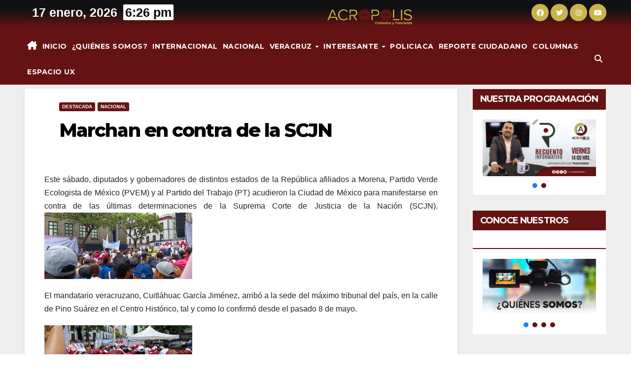

--- FILE ---
content_type: text/html; charset=UTF-8
request_url: https://acropolismultimedios.mx/marchan-en-contra-de-la-scjn/
body_size: 21077
content:
<!DOCTYPE html>
<html lang="es">
<head>
<meta charset="UTF-8">
<meta name="viewport" content="width=device-width, initial-scale=1">
<link rel="profile" href="https://gmpg.org/xfn/11">
<meta name='robots' content='index, follow, max-image-preview:large, max-snippet:-1, max-video-preview:-1' />
<style>img:is([sizes="auto" i], [sizes^="auto," i]) { contain-intrinsic-size: 3000px 1500px }</style>
<!-- This site is optimized with the Yoast SEO plugin v24.4 - https://yoast.com/wordpress/plugins/seo/ -->
<title>Marchan en contra de la SCJN - Acrópolis Multimedios</title>
<link rel="canonical" href="https://acropolismultimedios.mx/marchan-en-contra-de-la-scjn/" />
<meta property="og:locale" content="es_MX" />
<meta property="og:type" content="article" />
<meta property="og:title" content="Marchan en contra de la SCJN - Acrópolis Multimedios" />
<meta property="og:description" content="Este sábado, diputados y gobernadores de distintos estados de la República afiliados a Morena, Partido Verde Ecologista de México (PVEM) y al Partido del Trabajo (PT) acudieron la Ciudad de México para manifestarse en contra de las últimas determinaciones de la Suprema Corte de Justicia de la Nación (SCJN). El mandatario veracruzano, Cuitláhuac García Jiménez, [&hellip;]" />
<meta property="og:url" content="https://acropolismultimedios.mx/marchan-en-contra-de-la-scjn/" />
<meta property="og:site_name" content="Acrópolis Multimedios" />
<meta property="article:published_time" content="2023-05-20T19:14:17+00:00" />
<meta property="article:modified_time" content="2023-05-20T19:30:36+00:00" />
<meta property="og:image" content="https://acropolismultimedios.mx/wp-content/uploads/2023/05/IMG-20230520-WA0020-300x135.jpg" />
<meta name="author" content="Acrópolis Multimedios" />
<meta name="twitter:card" content="summary_large_image" />
<meta name="twitter:label1" content="Escrito por" />
<meta name="twitter:data1" content="Acrópolis Multimedios" />
<meta name="twitter:label2" content="Tiempo de lectura" />
<meta name="twitter:data2" content="1 minuto" />
<script type="application/ld+json" class="yoast-schema-graph">{"@context":"https://schema.org","@graph":[{"@type":"Article","@id":"https://acropolismultimedios.mx/marchan-en-contra-de-la-scjn/#article","isPartOf":{"@id":"https://acropolismultimedios.mx/marchan-en-contra-de-la-scjn/"},"author":{"name":"Acrópolis Multimedios","@id":"https://acropolismultimedios.mx/#/schema/person/f7d9c1f870a55e14b7785d61a8b677ec"},"headline":"Marchan en contra de la SCJN","datePublished":"2023-05-20T19:14:17+00:00","dateModified":"2023-05-20T19:30:36+00:00","mainEntityOfPage":{"@id":"https://acropolismultimedios.mx/marchan-en-contra-de-la-scjn/"},"wordCount":185,"commentCount":0,"publisher":{"@id":"https://acropolismultimedios.mx/#organization"},"image":{"@id":"https://acropolismultimedios.mx/marchan-en-contra-de-la-scjn/#primaryimage"},"thumbnailUrl":"https://acropolismultimedios.mx/wp-content/uploads/2023/05/IMG-20230520-WA0020-300x135.jpg","articleSection":["Destacada","Nacional"],"inLanguage":"es","potentialAction":[{"@type":"CommentAction","name":"Comment","target":["https://acropolismultimedios.mx/marchan-en-contra-de-la-scjn/#respond"]}]},{"@type":"WebPage","@id":"https://acropolismultimedios.mx/marchan-en-contra-de-la-scjn/","url":"https://acropolismultimedios.mx/marchan-en-contra-de-la-scjn/","name":"Marchan en contra de la SCJN - Acrópolis Multimedios","isPartOf":{"@id":"https://acropolismultimedios.mx/#website"},"primaryImageOfPage":{"@id":"https://acropolismultimedios.mx/marchan-en-contra-de-la-scjn/#primaryimage"},"image":{"@id":"https://acropolismultimedios.mx/marchan-en-contra-de-la-scjn/#primaryimage"},"thumbnailUrl":"https://acropolismultimedios.mx/wp-content/uploads/2023/05/IMG-20230520-WA0020-300x135.jpg","datePublished":"2023-05-20T19:14:17+00:00","dateModified":"2023-05-20T19:30:36+00:00","breadcrumb":{"@id":"https://acropolismultimedios.mx/marchan-en-contra-de-la-scjn/#breadcrumb"},"inLanguage":"es","potentialAction":[{"@type":"ReadAction","target":["https://acropolismultimedios.mx/marchan-en-contra-de-la-scjn/"]}]},{"@type":"ImageObject","inLanguage":"es","@id":"https://acropolismultimedios.mx/marchan-en-contra-de-la-scjn/#primaryimage","url":"https://acropolismultimedios.mx/wp-content/uploads/2023/05/IMG-20230520-WA0020.jpg","contentUrl":"https://acropolismultimedios.mx/wp-content/uploads/2023/05/IMG-20230520-WA0020.jpg","width":1600,"height":720},{"@type":"BreadcrumbList","@id":"https://acropolismultimedios.mx/marchan-en-contra-de-la-scjn/#breadcrumb","itemListElement":[{"@type":"ListItem","position":1,"name":"Inicio","item":"https://acropolismultimedios.mx/"},{"@type":"ListItem","position":2,"name":"Marchan en contra de la SCJN"}]},{"@type":"WebSite","@id":"https://acropolismultimedios.mx/#website","url":"https://acropolismultimedios.mx/","name":"Acrópolis Multimedios","description":"Noticias locales, estatales, nacionales y mudiales.","publisher":{"@id":"https://acropolismultimedios.mx/#organization"},"potentialAction":[{"@type":"SearchAction","target":{"@type":"EntryPoint","urlTemplate":"https://acropolismultimedios.mx/?s={search_term_string}"},"query-input":{"@type":"PropertyValueSpecification","valueRequired":true,"valueName":"search_term_string"}}],"inLanguage":"es"},{"@type":"Organization","@id":"https://acropolismultimedios.mx/#organization","name":"Acrópolis Multimedios","url":"https://acropolismultimedios.mx/","logo":{"@type":"ImageObject","inLanguage":"es","@id":"https://acropolismultimedios.mx/#/schema/logo/image/","url":"https://acropolismultimedios.mx/wp-content/uploads/2024/05/ACRO-ORO.png","contentUrl":"https://acropolismultimedios.mx/wp-content/uploads/2024/05/ACRO-ORO.png","width":2550,"height":750,"caption":"Acrópolis Multimedios"},"image":{"@id":"https://acropolismultimedios.mx/#/schema/logo/image/"}},{"@type":"Person","@id":"https://acropolismultimedios.mx/#/schema/person/f7d9c1f870a55e14b7785d61a8b677ec","name":"Acrópolis Multimedios","image":{"@type":"ImageObject","inLanguage":"es","@id":"https://acropolismultimedios.mx/#/schema/person/image/","url":"https://secure.gravatar.com/avatar/0c8ba9a01cb32fca5a2604c70a9a3291?s=96&d=mm&r=g","contentUrl":"https://secure.gravatar.com/avatar/0c8ba9a01cb32fca5a2604c70a9a3291?s=96&d=mm&r=g","caption":"Acrópolis Multimedios"},"url":"https://acropolismultimedios.mx/author/mpedraza/"}]}</script>
<!-- / Yoast SEO plugin. -->
<link rel='dns-prefetch' href='//www.googletagmanager.com' />
<link rel='dns-prefetch' href='//fonts.googleapis.com' />
<link rel="alternate" type="application/rss+xml" title="Acrópolis Multimedios &raquo; Feed" href="https://acropolismultimedios.mx/feed/" />
<link rel="alternate" type="application/rss+xml" title="Acrópolis Multimedios &raquo; RSS de los comentarios" href="https://acropolismultimedios.mx/comments/feed/" />
<link rel="alternate" type="application/rss+xml" title="Acrópolis Multimedios &raquo; Marchan en contra de la SCJN RSS de los comentarios" href="https://acropolismultimedios.mx/marchan-en-contra-de-la-scjn/feed/" />
<!-- This site uses the Google Analytics by MonsterInsights plugin v9.11.1 - Using Analytics tracking - https://www.monsterinsights.com/ -->
<script src="//www.googletagmanager.com/gtag/js?id=G-1HB1PFRMMV"  data-cfasync="false" data-wpfc-render="false" async></script>
<script data-cfasync="false" data-wpfc-render="false">
var mi_version = '9.11.1';
var mi_track_user = true;
var mi_no_track_reason = '';
var MonsterInsightsDefaultLocations = {"page_location":"https:\/\/acropolismultimedios.mx\/marchan-en-contra-de-la-scjn\/"};
if ( typeof MonsterInsightsPrivacyGuardFilter === 'function' ) {
var MonsterInsightsLocations = (typeof MonsterInsightsExcludeQuery === 'object') ? MonsterInsightsPrivacyGuardFilter( MonsterInsightsExcludeQuery ) : MonsterInsightsPrivacyGuardFilter( MonsterInsightsDefaultLocations );
} else {
var MonsterInsightsLocations = (typeof MonsterInsightsExcludeQuery === 'object') ? MonsterInsightsExcludeQuery : MonsterInsightsDefaultLocations;
}
var disableStrs = [
'ga-disable-G-1HB1PFRMMV',
];
/* Function to detect opted out users */
function __gtagTrackerIsOptedOut() {
for (var index = 0; index < disableStrs.length; index++) {
if (document.cookie.indexOf(disableStrs[index] + '=true') > -1) {
return true;
}
}
return false;
}
/* Disable tracking if the opt-out cookie exists. */
if (__gtagTrackerIsOptedOut()) {
for (var index = 0; index < disableStrs.length; index++) {
window[disableStrs[index]] = true;
}
}
/* Opt-out function */
function __gtagTrackerOptout() {
for (var index = 0; index < disableStrs.length; index++) {
document.cookie = disableStrs[index] + '=true; expires=Thu, 31 Dec 2099 23:59:59 UTC; path=/';
window[disableStrs[index]] = true;
}
}
if ('undefined' === typeof gaOptout) {
function gaOptout() {
__gtagTrackerOptout();
}
}
window.dataLayer = window.dataLayer || [];
window.MonsterInsightsDualTracker = {
helpers: {},
trackers: {},
};
if (mi_track_user) {
function __gtagDataLayer() {
dataLayer.push(arguments);
}
function __gtagTracker(type, name, parameters) {
if (!parameters) {
parameters = {};
}
if (parameters.send_to) {
__gtagDataLayer.apply(null, arguments);
return;
}
if (type === 'event') {
parameters.send_to = monsterinsights_frontend.v4_id;
var hookName = name;
if (typeof parameters['event_category'] !== 'undefined') {
hookName = parameters['event_category'] + ':' + name;
}
if (typeof MonsterInsightsDualTracker.trackers[hookName] !== 'undefined') {
MonsterInsightsDualTracker.trackers[hookName](parameters);
} else {
__gtagDataLayer('event', name, parameters);
}
} else {
__gtagDataLayer.apply(null, arguments);
}
}
__gtagTracker('js', new Date());
__gtagTracker('set', {
'developer_id.dZGIzZG': true,
});
if ( MonsterInsightsLocations.page_location ) {
__gtagTracker('set', MonsterInsightsLocations);
}
__gtagTracker('config', 'G-1HB1PFRMMV', {"forceSSL":"true","link_attribution":"true"} );
window.gtag = __gtagTracker;										(function () {
/* https://developers.google.com/analytics/devguides/collection/analyticsjs/ */
/* ga and __gaTracker compatibility shim. */
var noopfn = function () {
return null;
};
var newtracker = function () {
return new Tracker();
};
var Tracker = function () {
return null;
};
var p = Tracker.prototype;
p.get = noopfn;
p.set = noopfn;
p.send = function () {
var args = Array.prototype.slice.call(arguments);
args.unshift('send');
__gaTracker.apply(null, args);
};
var __gaTracker = function () {
var len = arguments.length;
if (len === 0) {
return;
}
var f = arguments[len - 1];
if (typeof f !== 'object' || f === null || typeof f.hitCallback !== 'function') {
if ('send' === arguments[0]) {
var hitConverted, hitObject = false, action;
if ('event' === arguments[1]) {
if ('undefined' !== typeof arguments[3]) {
hitObject = {
'eventAction': arguments[3],
'eventCategory': arguments[2],
'eventLabel': arguments[4],
'value': arguments[5] ? arguments[5] : 1,
}
}
}
if ('pageview' === arguments[1]) {
if ('undefined' !== typeof arguments[2]) {
hitObject = {
'eventAction': 'page_view',
'page_path': arguments[2],
}
}
}
if (typeof arguments[2] === 'object') {
hitObject = arguments[2];
}
if (typeof arguments[5] === 'object') {
Object.assign(hitObject, arguments[5]);
}
if ('undefined' !== typeof arguments[1].hitType) {
hitObject = arguments[1];
if ('pageview' === hitObject.hitType) {
hitObject.eventAction = 'page_view';
}
}
if (hitObject) {
action = 'timing' === arguments[1].hitType ? 'timing_complete' : hitObject.eventAction;
hitConverted = mapArgs(hitObject);
__gtagTracker('event', action, hitConverted);
}
}
return;
}
function mapArgs(args) {
var arg, hit = {};
var gaMap = {
'eventCategory': 'event_category',
'eventAction': 'event_action',
'eventLabel': 'event_label',
'eventValue': 'event_value',
'nonInteraction': 'non_interaction',
'timingCategory': 'event_category',
'timingVar': 'name',
'timingValue': 'value',
'timingLabel': 'event_label',
'page': 'page_path',
'location': 'page_location',
'title': 'page_title',
'referrer' : 'page_referrer',
};
for (arg in args) {
if (!(!args.hasOwnProperty(arg) || !gaMap.hasOwnProperty(arg))) {
hit[gaMap[arg]] = args[arg];
} else {
hit[arg] = args[arg];
}
}
return hit;
}
try {
f.hitCallback();
} catch (ex) {
}
};
__gaTracker.create = newtracker;
__gaTracker.getByName = newtracker;
__gaTracker.getAll = function () {
return [];
};
__gaTracker.remove = noopfn;
__gaTracker.loaded = true;
window['__gaTracker'] = __gaTracker;
})();
} else {
console.log("");
(function () {
function __gtagTracker() {
return null;
}
window['__gtagTracker'] = __gtagTracker;
window['gtag'] = __gtagTracker;
})();
}
</script>
<!-- / Google Analytics by MonsterInsights -->
<!-- <link rel='stylesheet' id='wp-block-library-css' href='https://acropolismultimedios.mx/wp-includes/css/dist/block-library/style.min.css?ver=6.7.4' media='all' /> -->
<link rel="stylesheet" type="text/css" href="//acropolismultimedios.mx/wp-content/cache/wpfc-minified/1amt55b/e4eh4.css" media="all"/>
<style id='wp-block-library-theme-inline-css'>
.wp-block-audio :where(figcaption){color:#555;font-size:13px;text-align:center}.is-dark-theme .wp-block-audio :where(figcaption){color:#ffffffa6}.wp-block-audio{margin:0 0 1em}.wp-block-code{border:1px solid #ccc;border-radius:4px;font-family:Menlo,Consolas,monaco,monospace;padding:.8em 1em}.wp-block-embed :where(figcaption){color:#555;font-size:13px;text-align:center}.is-dark-theme .wp-block-embed :where(figcaption){color:#ffffffa6}.wp-block-embed{margin:0 0 1em}.blocks-gallery-caption{color:#555;font-size:13px;text-align:center}.is-dark-theme .blocks-gallery-caption{color:#ffffffa6}:root :where(.wp-block-image figcaption){color:#555;font-size:13px;text-align:center}.is-dark-theme :root :where(.wp-block-image figcaption){color:#ffffffa6}.wp-block-image{margin:0 0 1em}.wp-block-pullquote{border-bottom:4px solid;border-top:4px solid;color:currentColor;margin-bottom:1.75em}.wp-block-pullquote cite,.wp-block-pullquote footer,.wp-block-pullquote__citation{color:currentColor;font-size:.8125em;font-style:normal;text-transform:uppercase}.wp-block-quote{border-left:.25em solid;margin:0 0 1.75em;padding-left:1em}.wp-block-quote cite,.wp-block-quote footer{color:currentColor;font-size:.8125em;font-style:normal;position:relative}.wp-block-quote:where(.has-text-align-right){border-left:none;border-right:.25em solid;padding-left:0;padding-right:1em}.wp-block-quote:where(.has-text-align-center){border:none;padding-left:0}.wp-block-quote.is-large,.wp-block-quote.is-style-large,.wp-block-quote:where(.is-style-plain){border:none}.wp-block-search .wp-block-search__label{font-weight:700}.wp-block-search__button{border:1px solid #ccc;padding:.375em .625em}:where(.wp-block-group.has-background){padding:1.25em 2.375em}.wp-block-separator.has-css-opacity{opacity:.4}.wp-block-separator{border:none;border-bottom:2px solid;margin-left:auto;margin-right:auto}.wp-block-separator.has-alpha-channel-opacity{opacity:1}.wp-block-separator:not(.is-style-wide):not(.is-style-dots){width:100px}.wp-block-separator.has-background:not(.is-style-dots){border-bottom:none;height:1px}.wp-block-separator.has-background:not(.is-style-wide):not(.is-style-dots){height:2px}.wp-block-table{margin:0 0 1em}.wp-block-table td,.wp-block-table th{word-break:normal}.wp-block-table :where(figcaption){color:#555;font-size:13px;text-align:center}.is-dark-theme .wp-block-table :where(figcaption){color:#ffffffa6}.wp-block-video :where(figcaption){color:#555;font-size:13px;text-align:center}.is-dark-theme .wp-block-video :where(figcaption){color:#ffffffa6}.wp-block-video{margin:0 0 1em}:root :where(.wp-block-template-part.has-background){margin-bottom:0;margin-top:0;padding:1.25em 2.375em}
</style>
<!-- <link rel='stylesheet' id='wp-components-css' href='https://acropolismultimedios.mx/wp-includes/css/dist/components/style.min.css?ver=6.7.4' media='all' /> -->
<!-- <link rel='stylesheet' id='wp-preferences-css' href='https://acropolismultimedios.mx/wp-includes/css/dist/preferences/style.min.css?ver=6.7.4' media='all' /> -->
<!-- <link rel='stylesheet' id='wp-block-editor-css' href='https://acropolismultimedios.mx/wp-includes/css/dist/block-editor/style.min.css?ver=6.7.4' media='all' /> -->
<!-- <link rel='stylesheet' id='wp-reusable-blocks-css' href='https://acropolismultimedios.mx/wp-includes/css/dist/reusable-blocks/style.min.css?ver=6.7.4' media='all' /> -->
<!-- <link rel='stylesheet' id='wp-patterns-css' href='https://acropolismultimedios.mx/wp-includes/css/dist/patterns/style.min.css?ver=6.7.4' media='all' /> -->
<!-- <link rel='stylesheet' id='wp-editor-css' href='https://acropolismultimedios.mx/wp-includes/css/dist/editor/style.min.css?ver=6.7.4' media='all' /> -->
<!-- <link rel='stylesheet' id='block-robo-gallery-style-css-css' href='https://acropolismultimedios.mx/wp-content/plugins/robo-gallery/includes/extensions/block/dist/blocks.style.build.css?ver=3.2.23' media='all' /> -->
<link rel="stylesheet" type="text/css" href="//acropolismultimedios.mx/wp-content/cache/wpfc-minified/2fmfzcfq/e4eh4.css" media="all"/>
<style id='classic-theme-styles-inline-css'>
/*! This file is auto-generated */
.wp-block-button__link{color:#fff;background-color:#32373c;border-radius:9999px;box-shadow:none;text-decoration:none;padding:calc(.667em + 2px) calc(1.333em + 2px);font-size:1.125em}.wp-block-file__button{background:#32373c;color:#fff;text-decoration:none}
</style>
<style id='global-styles-inline-css'>
:root{--wp--preset--aspect-ratio--square: 1;--wp--preset--aspect-ratio--4-3: 4/3;--wp--preset--aspect-ratio--3-4: 3/4;--wp--preset--aspect-ratio--3-2: 3/2;--wp--preset--aspect-ratio--2-3: 2/3;--wp--preset--aspect-ratio--16-9: 16/9;--wp--preset--aspect-ratio--9-16: 9/16;--wp--preset--color--black: #000000;--wp--preset--color--cyan-bluish-gray: #abb8c3;--wp--preset--color--white: #ffffff;--wp--preset--color--pale-pink: #f78da7;--wp--preset--color--vivid-red: #cf2e2e;--wp--preset--color--luminous-vivid-orange: #ff6900;--wp--preset--color--luminous-vivid-amber: #fcb900;--wp--preset--color--light-green-cyan: #7bdcb5;--wp--preset--color--vivid-green-cyan: #00d084;--wp--preset--color--pale-cyan-blue: #8ed1fc;--wp--preset--color--vivid-cyan-blue: #0693e3;--wp--preset--color--vivid-purple: #9b51e0;--wp--preset--gradient--vivid-cyan-blue-to-vivid-purple: linear-gradient(135deg,rgba(6,147,227,1) 0%,rgb(155,81,224) 100%);--wp--preset--gradient--light-green-cyan-to-vivid-green-cyan: linear-gradient(135deg,rgb(122,220,180) 0%,rgb(0,208,130) 100%);--wp--preset--gradient--luminous-vivid-amber-to-luminous-vivid-orange: linear-gradient(135deg,rgba(252,185,0,1) 0%,rgba(255,105,0,1) 100%);--wp--preset--gradient--luminous-vivid-orange-to-vivid-red: linear-gradient(135deg,rgba(255,105,0,1) 0%,rgb(207,46,46) 100%);--wp--preset--gradient--very-light-gray-to-cyan-bluish-gray: linear-gradient(135deg,rgb(238,238,238) 0%,rgb(169,184,195) 100%);--wp--preset--gradient--cool-to-warm-spectrum: linear-gradient(135deg,rgb(74,234,220) 0%,rgb(151,120,209) 20%,rgb(207,42,186) 40%,rgb(238,44,130) 60%,rgb(251,105,98) 80%,rgb(254,248,76) 100%);--wp--preset--gradient--blush-light-purple: linear-gradient(135deg,rgb(255,206,236) 0%,rgb(152,150,240) 100%);--wp--preset--gradient--blush-bordeaux: linear-gradient(135deg,rgb(254,205,165) 0%,rgb(254,45,45) 50%,rgb(107,0,62) 100%);--wp--preset--gradient--luminous-dusk: linear-gradient(135deg,rgb(255,203,112) 0%,rgb(199,81,192) 50%,rgb(65,88,208) 100%);--wp--preset--gradient--pale-ocean: linear-gradient(135deg,rgb(255,245,203) 0%,rgb(182,227,212) 50%,rgb(51,167,181) 100%);--wp--preset--gradient--electric-grass: linear-gradient(135deg,rgb(202,248,128) 0%,rgb(113,206,126) 100%);--wp--preset--gradient--midnight: linear-gradient(135deg,rgb(2,3,129) 0%,rgb(40,116,252) 100%);--wp--preset--font-size--small: 13px;--wp--preset--font-size--medium: 20px;--wp--preset--font-size--large: 36px;--wp--preset--font-size--x-large: 42px;--wp--preset--spacing--20: 0.44rem;--wp--preset--spacing--30: 0.67rem;--wp--preset--spacing--40: 1rem;--wp--preset--spacing--50: 1.5rem;--wp--preset--spacing--60: 2.25rem;--wp--preset--spacing--70: 3.38rem;--wp--preset--spacing--80: 5.06rem;--wp--preset--shadow--natural: 6px 6px 9px rgba(0, 0, 0, 0.2);--wp--preset--shadow--deep: 12px 12px 50px rgba(0, 0, 0, 0.4);--wp--preset--shadow--sharp: 6px 6px 0px rgba(0, 0, 0, 0.2);--wp--preset--shadow--outlined: 6px 6px 0px -3px rgba(255, 255, 255, 1), 6px 6px rgba(0, 0, 0, 1);--wp--preset--shadow--crisp: 6px 6px 0px rgba(0, 0, 0, 1);}:root :where(.is-layout-flow) > :first-child{margin-block-start: 0;}:root :where(.is-layout-flow) > :last-child{margin-block-end: 0;}:root :where(.is-layout-flow) > *{margin-block-start: 24px;margin-block-end: 0;}:root :where(.is-layout-constrained) > :first-child{margin-block-start: 0;}:root :where(.is-layout-constrained) > :last-child{margin-block-end: 0;}:root :where(.is-layout-constrained) > *{margin-block-start: 24px;margin-block-end: 0;}:root :where(.is-layout-flex){gap: 24px;}:root :where(.is-layout-grid){gap: 24px;}body .is-layout-flex{display: flex;}.is-layout-flex{flex-wrap: wrap;align-items: center;}.is-layout-flex > :is(*, div){margin: 0;}body .is-layout-grid{display: grid;}.is-layout-grid > :is(*, div){margin: 0;}.has-black-color{color: var(--wp--preset--color--black) !important;}.has-cyan-bluish-gray-color{color: var(--wp--preset--color--cyan-bluish-gray) !important;}.has-white-color{color: var(--wp--preset--color--white) !important;}.has-pale-pink-color{color: var(--wp--preset--color--pale-pink) !important;}.has-vivid-red-color{color: var(--wp--preset--color--vivid-red) !important;}.has-luminous-vivid-orange-color{color: var(--wp--preset--color--luminous-vivid-orange) !important;}.has-luminous-vivid-amber-color{color: var(--wp--preset--color--luminous-vivid-amber) !important;}.has-light-green-cyan-color{color: var(--wp--preset--color--light-green-cyan) !important;}.has-vivid-green-cyan-color{color: var(--wp--preset--color--vivid-green-cyan) !important;}.has-pale-cyan-blue-color{color: var(--wp--preset--color--pale-cyan-blue) !important;}.has-vivid-cyan-blue-color{color: var(--wp--preset--color--vivid-cyan-blue) !important;}.has-vivid-purple-color{color: var(--wp--preset--color--vivid-purple) !important;}.has-black-background-color{background-color: var(--wp--preset--color--black) !important;}.has-cyan-bluish-gray-background-color{background-color: var(--wp--preset--color--cyan-bluish-gray) !important;}.has-white-background-color{background-color: var(--wp--preset--color--white) !important;}.has-pale-pink-background-color{background-color: var(--wp--preset--color--pale-pink) !important;}.has-vivid-red-background-color{background-color: var(--wp--preset--color--vivid-red) !important;}.has-luminous-vivid-orange-background-color{background-color: var(--wp--preset--color--luminous-vivid-orange) !important;}.has-luminous-vivid-amber-background-color{background-color: var(--wp--preset--color--luminous-vivid-amber) !important;}.has-light-green-cyan-background-color{background-color: var(--wp--preset--color--light-green-cyan) !important;}.has-vivid-green-cyan-background-color{background-color: var(--wp--preset--color--vivid-green-cyan) !important;}.has-pale-cyan-blue-background-color{background-color: var(--wp--preset--color--pale-cyan-blue) !important;}.has-vivid-cyan-blue-background-color{background-color: var(--wp--preset--color--vivid-cyan-blue) !important;}.has-vivid-purple-background-color{background-color: var(--wp--preset--color--vivid-purple) !important;}.has-black-border-color{border-color: var(--wp--preset--color--black) !important;}.has-cyan-bluish-gray-border-color{border-color: var(--wp--preset--color--cyan-bluish-gray) !important;}.has-white-border-color{border-color: var(--wp--preset--color--white) !important;}.has-pale-pink-border-color{border-color: var(--wp--preset--color--pale-pink) !important;}.has-vivid-red-border-color{border-color: var(--wp--preset--color--vivid-red) !important;}.has-luminous-vivid-orange-border-color{border-color: var(--wp--preset--color--luminous-vivid-orange) !important;}.has-luminous-vivid-amber-border-color{border-color: var(--wp--preset--color--luminous-vivid-amber) !important;}.has-light-green-cyan-border-color{border-color: var(--wp--preset--color--light-green-cyan) !important;}.has-vivid-green-cyan-border-color{border-color: var(--wp--preset--color--vivid-green-cyan) !important;}.has-pale-cyan-blue-border-color{border-color: var(--wp--preset--color--pale-cyan-blue) !important;}.has-vivid-cyan-blue-border-color{border-color: var(--wp--preset--color--vivid-cyan-blue) !important;}.has-vivid-purple-border-color{border-color: var(--wp--preset--color--vivid-purple) !important;}.has-vivid-cyan-blue-to-vivid-purple-gradient-background{background: var(--wp--preset--gradient--vivid-cyan-blue-to-vivid-purple) !important;}.has-light-green-cyan-to-vivid-green-cyan-gradient-background{background: var(--wp--preset--gradient--light-green-cyan-to-vivid-green-cyan) !important;}.has-luminous-vivid-amber-to-luminous-vivid-orange-gradient-background{background: var(--wp--preset--gradient--luminous-vivid-amber-to-luminous-vivid-orange) !important;}.has-luminous-vivid-orange-to-vivid-red-gradient-background{background: var(--wp--preset--gradient--luminous-vivid-orange-to-vivid-red) !important;}.has-very-light-gray-to-cyan-bluish-gray-gradient-background{background: var(--wp--preset--gradient--very-light-gray-to-cyan-bluish-gray) !important;}.has-cool-to-warm-spectrum-gradient-background{background: var(--wp--preset--gradient--cool-to-warm-spectrum) !important;}.has-blush-light-purple-gradient-background{background: var(--wp--preset--gradient--blush-light-purple) !important;}.has-blush-bordeaux-gradient-background{background: var(--wp--preset--gradient--blush-bordeaux) !important;}.has-luminous-dusk-gradient-background{background: var(--wp--preset--gradient--luminous-dusk) !important;}.has-pale-ocean-gradient-background{background: var(--wp--preset--gradient--pale-ocean) !important;}.has-electric-grass-gradient-background{background: var(--wp--preset--gradient--electric-grass) !important;}.has-midnight-gradient-background{background: var(--wp--preset--gradient--midnight) !important;}.has-small-font-size{font-size: var(--wp--preset--font-size--small) !important;}.has-medium-font-size{font-size: var(--wp--preset--font-size--medium) !important;}.has-large-font-size{font-size: var(--wp--preset--font-size--large) !important;}.has-x-large-font-size{font-size: var(--wp--preset--font-size--x-large) !important;}
:root :where(.wp-block-pullquote){font-size: 1.5em;line-height: 1.6;}
</style>
<!-- <link rel='stylesheet' id='contact-form-7-css' href='https://acropolismultimedios.mx/wp-content/plugins/contact-form-7/includes/css/styles.css?ver=6.0.3' media='all' /> -->
<link rel="stylesheet" type="text/css" href="//acropolismultimedios.mx/wp-content/cache/wpfc-minified/8xnr502x/e4eh4.css" media="all"/>
<link rel='stylesheet' id='newsup-fonts-css' href='//fonts.googleapis.com/css?family=Montserrat%3A400%2C500%2C700%2C800%7CWork%2BSans%3A300%2C400%2C500%2C600%2C700%2C800%2C900%26display%3Dswap&#038;subset=latin%2Clatin-ext' media='all' />
<!-- <link rel='stylesheet' id='bootstrap-css' href='https://acropolismultimedios.mx/wp-content/themes/newsup/css/bootstrap.css?ver=6.7.4' media='all' /> -->
<!-- <link rel='stylesheet' id='newsup-style-css' href='https://acropolismultimedios.mx/wp-content/themes/news-live/style.css?ver=6.7.4' media='all' /> -->
<!-- <link rel='stylesheet' id='font-awesome-5-all-css' href='https://acropolismultimedios.mx/wp-content/themes/newsup/css/font-awesome/css/all.min.css?ver=6.7.4' media='all' /> -->
<!-- <link rel='stylesheet' id='font-awesome-4-shim-css' href='https://acropolismultimedios.mx/wp-content/themes/newsup/css/font-awesome/css/v4-shims.min.css?ver=6.7.4' media='all' /> -->
<!-- <link rel='stylesheet' id='owl-carousel-css' href='https://acropolismultimedios.mx/wp-content/themes/newsup/css/owl.carousel.css?ver=6.7.4' media='all' /> -->
<!-- <link rel='stylesheet' id='smartmenus-css' href='https://acropolismultimedios.mx/wp-content/themes/newsup/css/jquery.smartmenus.bootstrap.css?ver=6.7.4' media='all' /> -->
<!-- <link rel='stylesheet' id='newsup-custom-css-css' href='https://acropolismultimedios.mx/wp-content/themes/newsup/inc/ansar/customize/css/customizer.css?ver=1.0' media='all' /> -->
<!-- <link rel='stylesheet' id='newsup-style-parent-css' href='https://acropolismultimedios.mx/wp-content/themes/newsup/style.css?ver=6.7.4' media='all' /> -->
<!-- <link rel='stylesheet' id='newslive-style-css' href='https://acropolismultimedios.mx/wp-content/themes/news-live/style.css?ver=1.0' media='all' /> -->
<!-- <link rel='stylesheet' id='newslive-default-css-css' href='https://acropolismultimedios.mx/wp-content/themes/news-live/css/colors/default.css?ver=6.7.4' media='all' /> -->
<!-- <link rel="stylesheet" type="text/css" href="https://acropolismultimedios.mx/wp-content/plugins/smart-slider-3/Public/SmartSlider3/Application/Frontend/Assets/dist/smartslider.min.css?ver=fe0c9112" media="all"> -->
<link rel="stylesheet" type="text/css" href="//acropolismultimedios.mx/wp-content/cache/wpfc-minified/7iiy29jx/e4eir.css" media="all"/>
<style data-related="n2-ss-19">div#n2-ss-19 .n2-ss-slider-1{display:grid;position:relative;}div#n2-ss-19 .n2-ss-slider-2{display:grid;position:relative;overflow:hidden;padding:0px 0px 0px 0px;border:0px solid RGBA(62,62,62,1);border-radius:0px;background-clip:padding-box;background-repeat:repeat;background-position:50% 50%;background-size:cover;background-attachment:scroll;z-index:1;}div#n2-ss-19:not(.n2-ss-loaded) .n2-ss-slider-2{background-image:none !important;}div#n2-ss-19 .n2-ss-slider-3{display:grid;grid-template-areas:'cover';position:relative;overflow:hidden;z-index:10;}div#n2-ss-19 .n2-ss-slider-3 > *{grid-area:cover;}div#n2-ss-19 .n2-ss-slide-backgrounds,div#n2-ss-19 .n2-ss-slider-3 > .n2-ss-divider{position:relative;}div#n2-ss-19 .n2-ss-slide-backgrounds{z-index:10;}div#n2-ss-19 .n2-ss-slide-backgrounds > *{overflow:hidden;}div#n2-ss-19 .n2-ss-slide-background{transform:translateX(-100000px);}div#n2-ss-19 .n2-ss-slider-4{place-self:center;position:relative;width:100%;height:100%;z-index:20;display:grid;grid-template-areas:'slide';}div#n2-ss-19 .n2-ss-slider-4 > *{grid-area:slide;}div#n2-ss-19.n2-ss-full-page--constrain-ratio .n2-ss-slider-4{height:auto;}div#n2-ss-19 .n2-ss-slide{display:grid;place-items:center;grid-auto-columns:100%;position:relative;z-index:20;-webkit-backface-visibility:hidden;transform:translateX(-100000px);}div#n2-ss-19 .n2-ss-slide{perspective:1500px;}div#n2-ss-19 .n2-ss-slide-active{z-index:21;}.n2-ss-background-animation{position:absolute;top:0;left:0;width:100%;height:100%;z-index:3;}div#n2-ss-19 .n2-ss-background-animation{position:absolute;top:0;left:0;width:100%;height:100%;z-index:3;}div#n2-ss-19 .n2-ss-background-animation .n2-ss-slide-background{z-index:auto;}div#n2-ss-19 .n2-bganim-side{position:absolute;left:0;top:0;overflow:hidden;background:RGBA(101,19,18,1);}div#n2-ss-19 .n2-bganim-tile-overlay-colored{z-index:100000;background:RGBA(101,19,18,1);}div#n2-ss-19 .n2-ss-control-bullet{visibility:hidden;text-align:center;justify-content:center;z-index:14;}div#n2-ss-19 .n2-ss-control-bullet--calculate-size{left:0 !important;}div#n2-ss-19 .n2-ss-control-bullet-horizontal.n2-ss-control-bullet-fullsize{width:100%;}div#n2-ss-19 .n2-ss-control-bullet-vertical.n2-ss-control-bullet-fullsize{height:100%;flex-flow:column;}div#n2-ss-19 .nextend-bullet-bar{display:inline-flex;vertical-align:top;visibility:visible;align-items:center;flex-wrap:wrap;}div#n2-ss-19 .n2-bar-justify-content-left{justify-content:flex-start;}div#n2-ss-19 .n2-bar-justify-content-center{justify-content:center;}div#n2-ss-19 .n2-bar-justify-content-right{justify-content:flex-end;}div#n2-ss-19 .n2-ss-control-bullet-vertical > .nextend-bullet-bar{flex-flow:column;}div#n2-ss-19 .n2-ss-control-bullet-fullsize > .nextend-bullet-bar{display:flex;}div#n2-ss-19 .n2-ss-control-bullet-horizontal.n2-ss-control-bullet-fullsize > .nextend-bullet-bar{flex:1 1 auto;}div#n2-ss-19 .n2-ss-control-bullet-vertical.n2-ss-control-bullet-fullsize > .nextend-bullet-bar{height:100%;}div#n2-ss-19 .nextend-bullet-bar .n2-bullet{cursor:pointer;transition:background-color 0.4s;}div#n2-ss-19 .nextend-bullet-bar .n2-bullet.n2-active{cursor:default;}div#n2-ss-19 div.n2-ss-bullet-thumbnail-container{position:absolute;z-index:10000000;}div#n2-ss-19 .n2-ss-bullet-thumbnail-container .n2-ss-bullet-thumbnail{background-size:cover;background-repeat:no-repeat;background-position:center;}div#n2-ss-19 .n2-style-5734c6b8dfb7572e7d5754ae1711ae34-dot{background: #651312;opacity:1;padding:5px 5px 5px 5px ;box-shadow: none;border: 0px solid RGBA(0,0,0,1);border-radius:50px;margin:4px;}div#n2-ss-19 .n2-style-5734c6b8dfb7572e7d5754ae1711ae34-dot.n2-active, div#n2-ss-19 .n2-style-5734c6b8dfb7572e7d5754ae1711ae34-dot:HOVER, div#n2-ss-19 .n2-style-5734c6b8dfb7572e7d5754ae1711ae34-dot:FOCUS{background: RGBA(29,129,249,1);}div#n2-ss-19 .n2-style-89e6829493f6425211df0e3f6998e151-simple{background: RGBA(255,255,255,0);opacity:1;padding:0px 0px 0px 0px ;box-shadow: none;border: 0px solid RGBA(0,0,0,1);border-radius:0px;}div#n2-ss-19 .n2-ss-slide-limiter{max-width:600px;}div#n2-ss-19 .n-uc-Mv65j2Zxzvb5{padding:0px 0px 0px 0px}div#n2-ss-19 .n-uc-PE1VIYlZgxNY{padding:0px 0px 0px 0px}@media (min-width: 1200px){div#n2-ss-19 [data-hide-desktopportrait="1"]{display: none !important;}}@media (orientation: landscape) and (max-width: 1199px) and (min-width: 901px),(orientation: portrait) and (max-width: 1199px) and (min-width: 701px){div#n2-ss-19 [data-hide-tabletportrait="1"]{display: none !important;}}@media (orientation: landscape) and (max-width: 900px),(orientation: portrait) and (max-width: 700px){div#n2-ss-19 [data-hide-mobileportrait="1"]{display: none !important;}}</style>
<style data-related="n2-ss-20">div#n2-ss-20 .n2-ss-slider-1{display:grid;position:relative;}div#n2-ss-20 .n2-ss-slider-2{display:grid;position:relative;overflow:hidden;padding:0px 0px 0px 0px;border:0px solid RGBA(62,62,62,1);border-radius:0px;background-clip:padding-box;background-repeat:repeat;background-position:50% 50%;background-size:cover;background-attachment:scroll;z-index:1;}div#n2-ss-20:not(.n2-ss-loaded) .n2-ss-slider-2{background-image:none !important;}div#n2-ss-20 .n2-ss-slider-3{display:grid;grid-template-areas:'cover';position:relative;overflow:hidden;z-index:10;}div#n2-ss-20 .n2-ss-slider-3 > *{grid-area:cover;}div#n2-ss-20 .n2-ss-slide-backgrounds,div#n2-ss-20 .n2-ss-slider-3 > .n2-ss-divider{position:relative;}div#n2-ss-20 .n2-ss-slide-backgrounds{z-index:10;}div#n2-ss-20 .n2-ss-slide-backgrounds > *{overflow:hidden;}div#n2-ss-20 .n2-ss-slide-background{transform:translateX(-100000px);}div#n2-ss-20 .n2-ss-slider-4{place-self:center;position:relative;width:100%;height:100%;z-index:20;display:grid;grid-template-areas:'slide';}div#n2-ss-20 .n2-ss-slider-4 > *{grid-area:slide;}div#n2-ss-20.n2-ss-full-page--constrain-ratio .n2-ss-slider-4{height:auto;}div#n2-ss-20 .n2-ss-slide{display:grid;place-items:center;grid-auto-columns:100%;position:relative;z-index:20;-webkit-backface-visibility:hidden;transform:translateX(-100000px);}div#n2-ss-20 .n2-ss-slide{perspective:1500px;}div#n2-ss-20 .n2-ss-slide-active{z-index:21;}.n2-ss-background-animation{position:absolute;top:0;left:0;width:100%;height:100%;z-index:3;}div#n2-ss-20 .n2-ss-background-animation{position:absolute;top:0;left:0;width:100%;height:100%;z-index:3;}div#n2-ss-20 .n2-ss-background-animation .n2-ss-slide-background{z-index:auto;}div#n2-ss-20 .n2-bganim-side{position:absolute;left:0;top:0;overflow:hidden;background:RGBA(101,19,18,1);}div#n2-ss-20 .n2-bganim-tile-overlay-colored{z-index:100000;background:RGBA(101,19,18,1);}div#n2-ss-20 .n2-ss-control-bullet{visibility:hidden;text-align:center;justify-content:center;z-index:14;}div#n2-ss-20 .n2-ss-control-bullet--calculate-size{left:0 !important;}div#n2-ss-20 .n2-ss-control-bullet-horizontal.n2-ss-control-bullet-fullsize{width:100%;}div#n2-ss-20 .n2-ss-control-bullet-vertical.n2-ss-control-bullet-fullsize{height:100%;flex-flow:column;}div#n2-ss-20 .nextend-bullet-bar{display:inline-flex;vertical-align:top;visibility:visible;align-items:center;flex-wrap:wrap;}div#n2-ss-20 .n2-bar-justify-content-left{justify-content:flex-start;}div#n2-ss-20 .n2-bar-justify-content-center{justify-content:center;}div#n2-ss-20 .n2-bar-justify-content-right{justify-content:flex-end;}div#n2-ss-20 .n2-ss-control-bullet-vertical > .nextend-bullet-bar{flex-flow:column;}div#n2-ss-20 .n2-ss-control-bullet-fullsize > .nextend-bullet-bar{display:flex;}div#n2-ss-20 .n2-ss-control-bullet-horizontal.n2-ss-control-bullet-fullsize > .nextend-bullet-bar{flex:1 1 auto;}div#n2-ss-20 .n2-ss-control-bullet-vertical.n2-ss-control-bullet-fullsize > .nextend-bullet-bar{height:100%;}div#n2-ss-20 .nextend-bullet-bar .n2-bullet{cursor:pointer;transition:background-color 0.4s;}div#n2-ss-20 .nextend-bullet-bar .n2-bullet.n2-active{cursor:default;}div#n2-ss-20 div.n2-ss-bullet-thumbnail-container{position:absolute;z-index:10000000;}div#n2-ss-20 .n2-ss-bullet-thumbnail-container .n2-ss-bullet-thumbnail{background-size:cover;background-repeat:no-repeat;background-position:center;}div#n2-ss-20 .n2-style-5734c6b8dfb7572e7d5754ae1711ae34-dot{background: #651312;opacity:1;padding:5px 5px 5px 5px ;box-shadow: none;border: 0px solid RGBA(0,0,0,1);border-radius:50px;margin:4px;}div#n2-ss-20 .n2-style-5734c6b8dfb7572e7d5754ae1711ae34-dot.n2-active, div#n2-ss-20 .n2-style-5734c6b8dfb7572e7d5754ae1711ae34-dot:HOVER, div#n2-ss-20 .n2-style-5734c6b8dfb7572e7d5754ae1711ae34-dot:FOCUS{background: RGBA(29,129,249,1);}div#n2-ss-20 .n2-style-89e6829493f6425211df0e3f6998e151-simple{background: RGBA(255,255,255,0);opacity:1;padding:0px 0px 0px 0px ;box-shadow: none;border: 0px solid RGBA(0,0,0,1);border-radius:0px;}div#n2-ss-20 .n2-ss-slide-limiter{max-width:600px;}div#n2-ss-20 .n-uc-jgtjJN0UXK5m{padding:0px 0px 0px 0px}div#n2-ss-20 .n-uc-8PRnrE7PV3kN{padding:0px 0px 0px 0px}div#n2-ss-20 .n-uc-yyqxcm6T6b56{padding:0px 0px 0px 0px}div#n2-ss-20 .n-uc-SQ5L3JVn0pDW{padding:0px 0px 0px 0px}@media (min-width: 1200px){div#n2-ss-20 [data-hide-desktopportrait="1"]{display: none !important;}}@media (orientation: landscape) and (max-width: 1199px) and (min-width: 901px),(orientation: portrait) and (max-width: 1199px) and (min-width: 701px){div#n2-ss-20 [data-hide-tabletportrait="1"]{display: none !important;}}@media (orientation: landscape) and (max-width: 900px),(orientation: portrait) and (max-width: 700px){div#n2-ss-20 [data-hide-mobileportrait="1"]{display: none !important;}}</style>
<script>(function(){this._N2=this._N2||{_r:[],_d:[],r:function(){this._r.push(arguments)},d:function(){this._d.push(arguments)}}}).call(window);</script><script src='//acropolismultimedios.mx/wp-content/cache/wpfc-minified/qvb7m14f/e4eh4.js' type="text/javascript"></script>
<!-- <script src="https://acropolismultimedios.mx/wp-content/plugins/smart-slider-3/Public/SmartSlider3/Application/Frontend/Assets/dist/n2.min.js?ver=fe0c9112" defer async></script> -->
<!-- <script src="https://acropolismultimedios.mx/wp-content/plugins/smart-slider-3/Public/SmartSlider3/Application/Frontend/Assets/dist/smartslider-frontend.min.js?ver=fe0c9112" defer async></script> -->
<!-- <script src="https://acropolismultimedios.mx/wp-content/plugins/smart-slider-3/Public/SmartSlider3/Slider/SliderType/Simple/Assets/dist/ss-simple.min.js?ver=fe0c9112" defer async></script> -->
<!-- <script src="https://acropolismultimedios.mx/wp-content/plugins/smart-slider-3/Public/SmartSlider3/Slider/SliderType/Simple/Assets/dist/smartslider-backgroundanimation.min.js?ver=fe0c9112" defer async></script> -->
<!-- <script src="https://acropolismultimedios.mx/wp-content/plugins/smart-slider-3/Public/SmartSlider3/Widget/Bullet/Assets/dist/w-bullet.min.js?ver=fe0c9112" defer async></script> -->
<script>_N2.r('documentReady',function(){_N2.r(["documentReady","smartslider-frontend","smartslider-backgroundanimation","SmartSliderWidgetBulletTransition","ss-simple"],function(){new _N2.SmartSliderSimple('n2-ss-19',{"admin":false,"background.video.mobile":1,"loadingTime":2000,"alias":{"id":0,"smoothScroll":0,"slideSwitch":0,"scroll":1},"align":"normal","isDelayed":0,"responsive":{"mediaQueries":{"all":false,"desktopportrait":["(min-width: 1200px)"],"tabletportrait":["(orientation: landscape) and (max-width: 1199px) and (min-width: 901px)","(orientation: portrait) and (max-width: 1199px) and (min-width: 701px)"],"mobileportrait":["(orientation: landscape) and (max-width: 900px)","(orientation: portrait) and (max-width: 700px)"]},"base":{"slideOuterWidth":600,"slideOuterHeight":300,"sliderWidth":600,"sliderHeight":300,"slideWidth":600,"slideHeight":300},"hideOn":{"desktopLandscape":false,"desktopPortrait":false,"tabletLandscape":false,"tabletPortrait":false,"mobileLandscape":false,"mobilePortrait":false},"onResizeEnabled":true,"type":"auto","sliderHeightBasedOn":"real","focusUser":1,"focusEdge":"auto","breakpoints":[{"device":"tabletPortrait","type":"max-screen-width","portraitWidth":1199,"landscapeWidth":1199},{"device":"mobilePortrait","type":"max-screen-width","portraitWidth":700,"landscapeWidth":900}],"enabledDevices":{"desktopLandscape":0,"desktopPortrait":1,"tabletLandscape":0,"tabletPortrait":1,"mobileLandscape":0,"mobilePortrait":1},"sizes":{"desktopPortrait":{"width":600,"height":300,"max":3000,"min":600},"tabletPortrait":{"width":600,"height":300,"customHeight":false,"max":1199,"min":600},"mobilePortrait":{"width":320,"height":160,"customHeight":false,"max":900,"min":320}},"overflowHiddenPage":0,"focus":{"offsetTop":"#wpadminbar","offsetBottom":""}},"controls":{"mousewheel":0,"touch":"horizontal","keyboard":1,"blockCarouselInteraction":1},"playWhenVisible":1,"playWhenVisibleAt":0.5,"lazyLoad":0,"lazyLoadNeighbor":0,"blockrightclick":0,"maintainSession":0,"autoplay":{"enabled":1,"start":1,"duration":4000,"autoplayLoop":1,"allowReStart":0,"pause":{"click":0,"mouse":"enter","mediaStarted":0},"resume":{"click":0,"mouse":"leave","mediaEnded":0,"slidechanged":0},"interval":1,"intervalModifier":"loop","intervalSlide":"current"},"perspective":1500,"layerMode":{"playOnce":0,"playFirstLayer":1,"mode":"skippable","inAnimation":"mainInEnd"},"bgAnimations":{"global":[{"type":"GL","subType":"GLSL5","ease":"linear","tileDuration":0.59999999999999997779553950749686919152736663818359375,"count":25,"delay":0.08000000000000000166533453693773481063544750213623046875,"invertX":0,"invertY":0}],"color":"RGBA(101,19,18,1)","speed":"normal"},"mainanimation":{"type":"horizontal","duration":600,"delay":0,"ease":"easeOutQuad","shiftedBackgroundAnimation":0},"carousel":1,"initCallbacks":function(){new _N2.SmartSliderWidgetBulletTransition(this,{"area":12,"dotClasses":"n2-style-5734c6b8dfb7572e7d5754ae1711ae34-dot ","mode":"","action":"click"})}})});_N2.r(["documentReady","smartslider-frontend","smartslider-backgroundanimation","SmartSliderWidgetBulletTransition","ss-simple"],function(){new _N2.SmartSliderSimple('n2-ss-20',{"admin":false,"background.video.mobile":1,"loadingTime":2000,"alias":{"id":0,"smoothScroll":0,"slideSwitch":0,"scroll":1},"align":"normal","isDelayed":0,"responsive":{"mediaQueries":{"all":false,"desktopportrait":["(min-width: 1200px)"],"tabletportrait":["(orientation: landscape) and (max-width: 1199px) and (min-width: 901px)","(orientation: portrait) and (max-width: 1199px) and (min-width: 701px)"],"mobileportrait":["(orientation: landscape) and (max-width: 900px)","(orientation: portrait) and (max-width: 700px)"]},"base":{"slideOuterWidth":600,"slideOuterHeight":300,"sliderWidth":600,"sliderHeight":300,"slideWidth":600,"slideHeight":300},"hideOn":{"desktopLandscape":false,"desktopPortrait":false,"tabletLandscape":false,"tabletPortrait":false,"mobileLandscape":false,"mobilePortrait":false},"onResizeEnabled":true,"type":"auto","sliderHeightBasedOn":"real","focusUser":1,"focusEdge":"auto","breakpoints":[{"device":"tabletPortrait","type":"max-screen-width","portraitWidth":1199,"landscapeWidth":1199},{"device":"mobilePortrait","type":"max-screen-width","portraitWidth":700,"landscapeWidth":900}],"enabledDevices":{"desktopLandscape":0,"desktopPortrait":1,"tabletLandscape":0,"tabletPortrait":1,"mobileLandscape":0,"mobilePortrait":1},"sizes":{"desktopPortrait":{"width":600,"height":300,"max":3000,"min":600},"tabletPortrait":{"width":600,"height":300,"customHeight":false,"max":1199,"min":600},"mobilePortrait":{"width":320,"height":160,"customHeight":false,"max":900,"min":320}},"overflowHiddenPage":0,"focus":{"offsetTop":"#wpadminbar","offsetBottom":""}},"controls":{"mousewheel":0,"touch":"horizontal","keyboard":1,"blockCarouselInteraction":1},"playWhenVisible":1,"playWhenVisibleAt":0.5,"lazyLoad":0,"lazyLoadNeighbor":0,"blockrightclick":0,"maintainSession":0,"autoplay":{"enabled":1,"start":1,"duration":4000,"autoplayLoop":1,"allowReStart":0,"pause":{"click":0,"mouse":"enter","mediaStarted":0},"resume":{"click":0,"mouse":"leave","mediaEnded":0,"slidechanged":0},"interval":1,"intervalModifier":"loop","intervalSlide":"current"},"perspective":1500,"layerMode":{"playOnce":0,"playFirstLayer":1,"mode":"skippable","inAnimation":"mainInEnd"},"bgAnimations":{"global":[{"type":"GL","subType":"GLSL5","ease":"linear","tileDuration":0.59999999999999997779553950749686919152736663818359375,"count":25,"delay":0.08000000000000000166533453693773481063544750213623046875,"invertX":0,"invertY":0}],"color":"RGBA(101,19,18,1)","speed":"normal"},"mainanimation":{"type":"horizontal","duration":600,"delay":0,"ease":"easeOutQuad","shiftedBackgroundAnimation":0},"carousel":1,"initCallbacks":function(){new _N2.SmartSliderWidgetBulletTransition(this,{"area":12,"dotClasses":"n2-style-5734c6b8dfb7572e7d5754ae1711ae34-dot ","mode":"","action":"click"})}})})});</script><script src='//acropolismultimedios.mx/wp-content/cache/wpfc-minified/7j8axa1l/e4eh4.js' type="text/javascript"></script>
<!-- <script src="https://acropolismultimedios.mx/wp-content/plugins/google-analytics-for-wordpress/assets/js/frontend-gtag.min.js?ver=9.11.1" id="monsterinsights-frontend-script-js" async data-wp-strategy="async"></script> -->
<script data-cfasync="false" data-wpfc-render="false" id='monsterinsights-frontend-script-js-extra'>var monsterinsights_frontend = {"js_events_tracking":"true","download_extensions":"doc,pdf,ppt,zip,xls,docx,pptx,xlsx","inbound_paths":"[{\"path\":\"\\\/go\\\/\",\"label\":\"affiliate\"},{\"path\":\"\\\/recommend\\\/\",\"label\":\"affiliate\"}]","home_url":"https:\/\/acropolismultimedios.mx","hash_tracking":"false","v4_id":"G-1HB1PFRMMV"};</script>
<script src='//acropolismultimedios.mx/wp-content/cache/wpfc-minified/mjh5jy0d/e4eh4.js' type="text/javascript"></script>
<!-- <script src="https://acropolismultimedios.mx/wp-includes/js/jquery/jquery.min.js?ver=3.7.1" id="jquery-core-js"></script> -->
<!-- <script src="https://acropolismultimedios.mx/wp-includes/js/jquery/jquery-migrate.min.js?ver=3.4.1" id="jquery-migrate-js"></script> -->
<!-- <script src="https://acropolismultimedios.mx/wp-content/plugins/sticky-menu-or-anything-on-scroll/assets/js/jq-sticky-anything.min.js?ver=2.1.1" id="stickyAnythingLib-js"></script> -->
<!-- <script src="https://acropolismultimedios.mx/wp-content/themes/newsup/js/navigation.js?ver=6.7.4" id="newsup-navigation-js"></script> -->
<!-- <script src="https://acropolismultimedios.mx/wp-content/themes/newsup/js/bootstrap.js?ver=6.7.4" id="bootstrap-js"></script> -->
<!-- <script src="https://acropolismultimedios.mx/wp-content/themes/newsup/js/owl.carousel.min.js?ver=6.7.4" id="owl-carousel-min-js"></script> -->
<!-- <script src="https://acropolismultimedios.mx/wp-content/themes/newsup/js/jquery.smartmenus.js?ver=6.7.4" id="smartmenus-js-js"></script> -->
<!-- <script src="https://acropolismultimedios.mx/wp-content/themes/newsup/js/jquery.smartmenus.bootstrap.js?ver=6.7.4" id="bootstrap-smartmenus-js-js"></script> -->
<!-- <script src="https://acropolismultimedios.mx/wp-content/themes/newsup/js/jquery.marquee.js?ver=6.7.4" id="newsup-marquee-js-js"></script> -->
<!-- <script src="https://acropolismultimedios.mx/wp-content/themes/newsup/js/main.js?ver=6.7.4" id="newsup-main-js-js"></script> -->
<!-- Google tag (gtag.js) snippet added by Site Kit -->
<!-- Fragmento de código de Google Analytics añadido por Site Kit -->
<script src="https://www.googletagmanager.com/gtag/js?id=GT-KDZ5TKL" id="google_gtagjs-js" async></script>
<script id="google_gtagjs-js-after">
window.dataLayer = window.dataLayer || [];function gtag(){dataLayer.push(arguments);}
gtag("set","linker",{"domains":["acropolismultimedios.mx"]});
gtag("js", new Date());
gtag("set", "developer_id.dZTNiMT", true);
gtag("config", "GT-KDZ5TKL");
</script>
<link rel="https://api.w.org/" href="https://acropolismultimedios.mx/wp-json/" /><link rel="alternate" title="JSON" type="application/json" href="https://acropolismultimedios.mx/wp-json/wp/v2/posts/172311" /><link rel="EditURI" type="application/rsd+xml" title="RSD" href="https://acropolismultimedios.mx/xmlrpc.php?rsd" />
<meta name="generator" content="WordPress 6.7.4" />
<link rel='shortlink' href='https://acropolismultimedios.mx/?p=172311' />
<meta name="generator" content="Site Kit by Google 1.170.0" /><link rel="pingback" href="https://acropolismultimedios.mx/xmlrpc.php"> 
<style type="text/css" id="custom-background-css">
.wrapper { background-color: #eee; }
</style>
<style type="text/css">
.site-title,
.site-description {
position: absolute;
clip: rect(1px, 1px, 1px, 1px);
}
</style>
<link rel="icon" href="https://acropolismultimedios.mx/wp-content/uploads/2023/08/cropped-ACRO-IMAGO-32x32.png" sizes="32x32" />
<link rel="icon" href="https://acropolismultimedios.mx/wp-content/uploads/2023/08/cropped-ACRO-IMAGO-192x192.png" sizes="192x192" />
<link rel="apple-touch-icon" href="https://acropolismultimedios.mx/wp-content/uploads/2023/08/cropped-ACRO-IMAGO-180x180.png" />
<meta name="msapplication-TileImage" content="https://acropolismultimedios.mx/wp-content/uploads/2023/08/cropped-ACRO-IMAGO-270x270.png" />
<style id="sccss">/* Enter Your Custom CSS Here *//*  ACROPOLIS Modificaciones CSS */
/* header menu */
@media only screen and (max-width: 1200px) {
.mg-headwidget .navbar-wp .navbar-nav > li> a {
padding: 10px 5px;
font-size: 10px;
text-transform: uppercase;
}
}
@media only screen and (min-width: 1201px) {
.mg-headwidget .navbar-wp .navbar-nav > li> a {
padding: 10px 5px;
font-size: 14px;
text-transform: uppercase;
}
}
/*  dorado: #c8b34d
vino: #651312
*/
.mg-headwidget .mg-head-detail {
background: #651312;
}
.mg-headwidget .navbar-wp {
background: #651312;
}
.mg-head-detail .info-left li span.time {
background: #fff;
color: #000;
}
.mg-latest-news .bn_title {
background-color: #c8b34d;
}
.mg-latest-news .bn_title span {
border-left-color: #008ec2;
border-color: transparent transparent transparent #c8b34d;
}
.mg-latest-news .bn_title .title {
display: inline-block;
margin: 0;
padding: 0 20px;
line-height: 39px;
font-size: 20px;
color: #000;
height: 40px;
box-sizing: border-box;
}
.mg-latest-news .mg-latest-news-slider a::before {
color: #651312;
}
a.newsup-categories.category-color-1 {
background: #651312;
}
.mg-sidebar .mg-widget h6 {
background: #651312;
color: #fff;
}
.mg-sidebar .mg-widget h6::before {
border-left-color: #651312;
border-color: transparent transparent transparent #651312;
}
.mg-wid-title {
border-color: #651312;
}
.mg-sec-title h4 {
background-color: #651312;
color: #fff;
}
.mg-sec-title h4::before {
border-left-color: #651312;
border-color: transparent transparent transparent #651312;
}
.mg-sec-title {
border-color: #651312;
}
/* botón publicar */
input[type="submit"], input[type="reset"], button {
background: #651312;
border-color: #651312;
color: #fff;
}
/* marquee */
.mg-latest-news .mg-latest-news-slider a span {
color: #000;
}
/* botones sociales top */
.mg-social li span.icon-soci {
border-radius: 35px;
}
/* cat post */
a.newsup-categories.category-color-1 {
background: #651312;
}
/* cam*/
.post-form {
color: #fff;
background: #651312;
}
/* botones */
.navigation.pagination .nav-links .page-numbers.current, .navigation.pagination .nav-links .page-numbers.current:hover, .navigation.pagination .nav-links .page-numbers.current:focus {
border-color: #651312;
background: #651312;
}
.ta_upscr {
background: #651312;
border-color: #651312;
color: #fff !important;
}
/* links */
a {
color: #c8b34d;
}
.mg-posts-modul-6 .mg-sec-top-post .title a:hover, .mg-blog-inner h4 a:hover {
color: #c8b34d;
} 
/* home */
.mg-headwidget .navbar-wp .navbar-nav > .active > a, .mg-headwidget .navbar-wp .navbar-nav > .active > a:hover, .mg-headwidget .navbar-wp .navbar-nav > .active > a:focus {
color: #fff;
background: #008ec2;
}
.mg-headwidget .navbar-wp .navbar-nav > .active > a, .mg-headwidget .navbar-wp .navbar-nav > .active > a:hover, .mg-headwidget .navbar-wp .navbar-nav > .active > a:focus {
color: #fff;
background: #651312;
}
/* avatar */
.mg-blog-post-box .mg-header .mg-author-pic img {
width: 50px;
height: 50px;
display: none;
}
.mg-info-author-block {
display: none;
}
/* header */ 
.mg-nav-widget-area-back {
background: linear-gradient(180deg, rgba(17,17,19,1) 30%, rgba(101,19,18,1) 80%, rgba(101,19,18,1) 100%) !important;
margin-top: -62px !important;
padding-left: 600px;
}
.mg-nav-widget-area-back .inner {
padding: 5px 0px;
}
/*  Hora y reloj */
.mg-head-detail .info-left li {
font-size: 25px;
margin-left: 15px;
}
.mg-head-detail .info-left li span.time {
font-size: 25px;
}
.mg-head-detail .info-left li {
font-weight: bold !important
}
/* footer */
footer .mg-footer-copyright {
display: none;
}
footer .mg-widget h6::before {
display: none;
}
/* iconos sociales */
.mg-social li span.icon-soci {
background: #c8b34d !important;
}
/* Area de columnas top */
.top-right-area .nav-tabs .nav-link.active, .top-right-area .nav-tabs .nav-link.active:hover, .top-right-area .nav-tabs .nav-link.active:focus {
display: none !important;
}
.top-right-area .nav-tabs > li > a {
display: none !important;
}
/*  ACROPOLIS Modificaciones CSS */
/*  dorado: #c8b34d
vino: #651312
*/
.mg-headwidget .mg-head-detail {
background: #651312;
}
.mg-headwidget .navbar-wp {
background: #651312;
}
.mg-head-detail .info-left li span.time {
background: #fff;
color: #000;
}
.mg-latest-news .bn_title {
background-color: #c8b34d;
}
.mg-latest-news .bn_title span {
border-left-color: #008ec2;
border-color: transparent transparent transparent #c8b34d;
}
.mg-latest-news .bn_title .title {
display: inline-block;
margin: 0;
padding: 0 20px;
line-height: 39px;
font-size: 20px;
color: #000;
height: 40px;
box-sizing: border-box;
}
.mg-latest-news .mg-latest-news-slider a::before {
color: #651312;
}
a.newsup-categories.category-color-1 {
background: #651312;
}
.mg-sidebar .mg-widget h6 {
background: #651312;
color: #fff;
}
.mg-sidebar .mg-widget h6::before {
border-left-color: #651312;
border-color: transparent transparent transparent #651312;
}
.mg-wid-title {
border-color: #651312;
}
.mg-sec-title h4 {
background-color: #651312;
color: #fff;
}
.mg-sec-title h4::before {
border-left-color: #651312;
border-color: transparent transparent transparent #651312;
}
.mg-sec-title {
border-color: #651312;
}
/* botón publicar */
input[type="submit"], input[type="reset"], button {
background: #651312;
border-color: #651312;
color: #fff;
}
/* marquee */
.mg-latest-news .mg-latest-news-slider a span {
color: #000;
}
/* botones sociales top */
.mg-social li span.icon-soci {
border-radius: 35px;
}
/* cat post */
a.newsup-categories.category-color-1 {
background: #651312;
}
/* cam*/
.post-form {
color: #fff;
background: #651312;
}
/* botones */
.navigation.pagination .nav-links .page-numbers.current, .navigation.pagination .nav-links .page-numbers.current:hover, .navigation.pagination .nav-links .page-numbers.current:focus {
border-color: #651312;
background: #651312;
}
.ta_upscr {
background: #651312;
border-color: #651312;
color: #fff !important;
}
/* links */
a {
color: #c8b34d;
}
.mg-posts-modul-6 .mg-sec-top-post .title a:hover, .mg-blog-inner h4 a:hover {
color: #c8b34d;
} 
/* home */
.mg-headwidget .navbar-wp .navbar-nav > .active > a, .mg-headwidget .navbar-wp .navbar-nav > .active > a:hover, .mg-headwidget .navbar-wp .navbar-nav > .active > a:focus {
color: #fff;
background: #008ec2;
}
.mg-headwidget .navbar-wp .navbar-nav > .active > a, .mg-headwidget .navbar-wp .navbar-nav > .active > a:hover, .mg-headwidget .navbar-wp .navbar-nav > .active > a:focus {
color: #fff;
background: #651312;
}
/* avatar */
.mg-blog-post-box .mg-header .mg-author-pic img {
width: 50px;
height: 50px;
display: none;
}
.mg-info-author-block {
display: none;
}
/* header */ 
.mg-nav-widget-area-back {
background: linear-gradient(180deg, rgba(17,17,19,1) 30%, rgba(101,19,18,1) 80%, rgba(101,19,18,1) 100%) !important;
margin-top: -62px !important;
padding-left: 600px;
}
.mg-nav-widget-area-back .inner {
padding: 5px 0px;
}
/*  Hora y reloj */
.mg-head-detail .info-left li {
font-size: 25px;
margin-left: 15px;
}
.mg-head-detail .info-left li span.time {
font-size: 25px;
}
.mg-head-detail .info-left li {
font-weight: bold !important
}
/* footer */
footer .mg-footer-copyright {
display: none;
}
footer .mg-widget h6::before {
display: none;
}
/* iconos sociales */
.mg-social li span.icon-soci {
background: #c8b34d !important;
}
/* Area de columnas top */
.top-right-area .nav-tabs .nav-link.active, .top-right-area .nav-tabs .nav-link.active:hover, .top-right-area .nav-tabs .nav-link.active:focus {
display: none !important;
}
.top-right-area .nav-tabs > li > a {
display: none !important;
}
.top-right-area .mg-posts-sec-inner .small-list-post .small-post {
margin-bottom: 10px;
min-height: 103px;
}
.mg-posts-sec-inner .small-list-post .small-post {
padding: 11px 8px;
}
/* ads header */
.mg-nav-widget-area .header-ads {
max-width: 85% !important;
float: right !important;
}
/* logo */
@media only screen and (min-width: 800px) {
.mg-headwidget .navbar-header .navbar-brand {
width: 200px !important;
}
}
/* Mobile header */
.mobilehomebtn {
background: #c8b34d;
}
/* logo y header mobile */
@media only screen and (max-width: 768px) {
.mg-head-detail .info-left li {
font-size: 18px;	
}
.mg-head-detail .info-left li span.time {
font-size: 18px;	
}
.mg-head-detail .info-right {
display: none;
}
.mg-headwidget .mg-head-detail {
background: #000;
}
.mg-nav-widget-area-back .inner{
margin-top: -33px;
}
.mg-menu-full {
margin-top: -24px;
padding-top: -5px;
}
.mg-nav-widget-area-back {
margin-top: 0px !important;
padding-left: 0px !important;
}
/*		.mg-nav-widget-area-back {
background-image: url( "https://acropolismultimedios.mx/wp-content/uploads/2024/01/ACRO-ORO.png " ) !important;
} */
}
/* Sub menu color */
.navbar-wp .dropdown-menu>li>a:hover, .navbar-wp .dropdown-menu>li>a:focus {
background: #c8b34d;
}
</style></head>
<body data-rsssl=1 class="post-template-default single single-post postid-172311 single-format-standard wp-custom-logo wp-embed-responsive ta-hide-date-author-in-list" >
<div id="page" class="site">
<a class="skip-link screen-reader-text" href="#content">
Saltar al contenido</a>
<div class="wrapper" id="custom-background-css">
<header class="mg-headwidget">
<!--==================== TOP BAR ====================-->
<div class="mg-head-detail hidden-xs">
<div class="container-fluid">
<div class="row">
<div class="col-md-6 col-xs-12">
<ul class="info-left">
<li>17 enero, 2026                <span class="time">  6:26 pm</span>
</li>
</ul>
</div>
<div class="col-md-6 col-xs-12">
<ul class="mg-social info-right">
<a  target="_blank" href="https://www.facebook.com/AcropolisMultimedios/?locale=es_LA">
<li><span class="icon-soci facebook"><i class="fab fa-facebook"></i></span> </li></a>
<a target="_blank" href="https://twitter.com/Acrpolis0ficial">
<li><span class="icon-soci twitter"><i class="fab fa-twitter"></i></span></li></a>
<a target="_blank"  href="https://instagram.com/acropolis_multimedios?igshid=MzRlODBiNWFlZA==">
<li><span class="icon-soci instagram"><i class="fab fa-instagram"></i></span></li></a>
<a target="_blank"  href="https://www.youtube.com/@acropolismultimedios7733">
<li><span class="icon-soci youtube"><i class="fab fa-youtube"></i></span></li></a>
</ul>
</div>
</div>
</div>
</div>
<div class="clearfix"></div>
<div class="mg-nav-widget-area-back" style='background-image: url("https://acropolismultimedios.mx/wp-content/themes/news-live/images/head-back.jpg" );'>
<div class="overlay">
<div class="inner" > 
<div class="container-fluid">
<div class="mg-nav-widget-area">
<div class="row align-items-center">
<div class="col-md-3 col-sm-4 text-center-xs">
<div class="navbar-header">
<a href="https://acropolismultimedios.mx/" class="navbar-brand" rel="home"><img width="2550" height="750" src="https://acropolismultimedios.mx/wp-content/uploads/2024/05/ACRO-ORO.png" class="custom-logo" alt="Acrópolis Multimedios" decoding="async" fetchpriority="high" srcset="https://acropolismultimedios.mx/wp-content/uploads/2024/05/ACRO-ORO.png 2550w, https://acropolismultimedios.mx/wp-content/uploads/2024/05/ACRO-ORO-300x88.png 300w, https://acropolismultimedios.mx/wp-content/uploads/2024/05/ACRO-ORO-1024x301.png 1024w, https://acropolismultimedios.mx/wp-content/uploads/2024/05/ACRO-ORO-768x226.png 768w, https://acropolismultimedios.mx/wp-content/uploads/2024/05/ACRO-ORO-1536x452.png 1536w, https://acropolismultimedios.mx/wp-content/uploads/2024/05/ACRO-ORO-2048x602.png 2048w" sizes="(max-width: 2550px) 100vw, 2550px" /></a>                                </div>
</div>
</div>
</div>
</div>
</div>
</div>
</div>
<div class="mg-menu-full">
<nav class="navbar navbar-expand-lg navbar-wp">
<div class="container-fluid flex-row">
<!-- Right nav -->
<div class="m-header pl-3 ml-auto my-2 my-lg-0 position-relative align-items-center">
<a class="mobilehomebtn" href="https://acropolismultimedios.mx"><span class="fas fa-home"></span></a>
<div class="dropdown ml-auto show mg-search-box pr-3">
<a class="dropdown-toggle msearch ml-auto" href="#" role="button" id="dropdownMenuLink" data-toggle="dropdown" aria-haspopup="true" aria-expanded="false">
<i class="fas fa-search"></i>
</a>
<div class="dropdown-menu searchinner" aria-labelledby="dropdownMenuLink">
<form role="search" method="get" id="searchform" action="https://acropolismultimedios.mx/">
<div class="input-group">
<input type="search" class="form-control" placeholder="Buscar" value="" name="s" />
<span class="input-group-btn btn-default">
<button type="submit" class="btn"> <i class="fas fa-search"></i> </button>
</span> </div>
</form>                      </div>
</div>
<!-- navbar-toggle -->
<button class="navbar-toggler" type="button" data-toggle="collapse" data-target="#navbar-wp" aria-controls="navbarSupportedContent" aria-expanded="false" aria-label="Alternar la navegación">
<i class="fas fa-bars"></i>
</button>
<!-- /navbar-toggle -->
</div>
<!-- /Right nav --> 
<div class="collapse navbar-collapse" id="navbar-wp">
<div class="d-md-block">
<ul id="menu-header-menu-acropolis" class="nav navbar-nav mr-auto"><li class="active home"><a class="homebtn" href="https://acropolismultimedios.mx"><span class='fa-solid fa-house-chimney'></span></a></li><li id="menu-item-212858" class="menu-item menu-item-type-custom menu-item-object-custom menu-item-212858"><a class="nav-link" title="Inicio" href="/">Inicio</a></li>
<li id="menu-item-193592" class="menu-item menu-item-type-post_type menu-item-object-page menu-item-193592"><a class="nav-link" title="¿Quiénes somos?" href="https://acropolismultimedios.mx/quienes-somos/">¿Quiénes somos?</a></li>
<li id="menu-item-193599" class="menu-item menu-item-type-taxonomy menu-item-object-category menu-item-193599"><a class="nav-link" title="Internacional" href="https://acropolismultimedios.mx/categoria/visor/internacional/">Internacional</a></li>
<li id="menu-item-193598" class="menu-item menu-item-type-taxonomy menu-item-object-category current-post-ancestor current-menu-parent current-post-parent menu-item-193598"><a class="nav-link" title="Nacional" href="https://acropolismultimedios.mx/categoria/visor/nacional/">Nacional</a></li>
<li id="menu-item-212152" class="menu-item menu-item-type-custom menu-item-object-custom menu-item-has-children menu-item-212152 dropdown"><a class="nav-link" title="Veracruz" data-toggle="dropdown" class="dropdown-toggle">Veracruz </a>
<ul role="menu" class=" dropdown-menu">
<li id="menu-item-193593" class="menu-item menu-item-type-taxonomy menu-item-object-category menu-item-193593"><a class="dropdown-item" title="Estatal" href="https://acropolismultimedios.mx/categoria/estatal/">Estatal</a></li>
<li id="menu-item-193595" class="menu-item menu-item-type-taxonomy menu-item-object-category menu-item-193595"><a class="dropdown-item" title="Regional" href="https://acropolismultimedios.mx/categoria/regional/">Regional</a></li>
</ul>
</li>
<li id="menu-item-212183" class="menu-item menu-item-type-custom menu-item-object-custom menu-item-has-children menu-item-212183 dropdown"><a class="nav-link" title="INTERESANTE" data-toggle="dropdown" class="dropdown-toggle">INTERESANTE </a>
<ul role="menu" class=" dropdown-menu">
<li id="menu-item-193594" class="menu-item menu-item-type-taxonomy menu-item-object-category menu-item-193594"><a class="dropdown-item" title="Deportes" href="https://acropolismultimedios.mx/categoria/deportes/">Deportes</a></li>
<li id="menu-item-193597" class="menu-item menu-item-type-taxonomy menu-item-object-category menu-item-193597"><a class="dropdown-item" title="Ciencia y tecnología" href="https://acropolismultimedios.mx/categoria/ciencia-y-tecnologia/">Ciencia y tecnología</a></li>
<li id="menu-item-193596" class="menu-item menu-item-type-taxonomy menu-item-object-category menu-item-193596"><a class="dropdown-item" title="Cultura" href="https://acropolismultimedios.mx/categoria/cultura/">Cultura</a></li>
</ul>
</li>
<li id="menu-item-209694" class="menu-item menu-item-type-taxonomy menu-item-object-category menu-item-209694"><a class="nav-link" title="Policiaca" href="https://acropolismultimedios.mx/categoria/policiaca/">Policiaca</a></li>
<li id="menu-item-201420" class="menu-item menu-item-type-taxonomy menu-item-object-category menu-item-201420"><a class="nav-link" title="Reporte Ciudadano" href="https://acropolismultimedios.mx/categoria/reporte-ciudadano/">Reporte Ciudadano</a></li>
<li id="menu-item-201417" class="menu-item menu-item-type-taxonomy menu-item-object-category menu-item-201417"><a class="nav-link" title="Columnas" href="https://acropolismultimedios.mx/categoria/columnas/">Columnas</a></li>
<li id="menu-item-201418" class="menu-item menu-item-type-taxonomy menu-item-object-category menu-item-201418"><a class="nav-link" title="espacio UX" href="https://acropolismultimedios.mx/categoria/espacio-ux/">espacio UX</a></li>
</ul>                </div>    
</div>
<!-- Right nav -->
<div class="d-none d-lg-block pl-3 ml-auto my-2 my-lg-0 position-relative align-items-center">
<div class="dropdown show mg-search-box pr-2">
<a class="dropdown-toggle msearch ml-auto" href="#" role="button" id="dropdownMenuLink" data-toggle="dropdown" aria-haspopup="true" aria-expanded="false">
<i class="fas fa-search"></i>
</a>
<div class="dropdown-menu searchinner" aria-labelledby="dropdownMenuLink">
<form role="search" method="get" id="searchform" action="https://acropolismultimedios.mx/">
<div class="input-group">
<input type="search" class="form-control" placeholder="Buscar" value="" name="s" />
<span class="input-group-btn btn-default">
<button type="submit" class="btn"> <i class="fas fa-search"></i> </button>
</span> </div>
</form>                      </div>
</div>
</div>
<!-- /Right nav -->  
</div>
</nav> <!-- /Navigation -->
</div>
</header>
<div class="clearfix"></div>
<!-- =========================
Page Content Section      
============================== -->
<main id="content" class="single-class content">
<!--container-->
<div class="container-fluid">
<!--row-->
<div class="row">
<div class="col-lg-9 col-md-8">
<div class="mg-blog-post-box"> 
<div class="mg-header">
<div class="mg-blog-category"><a class="newsup-categories category-color-1" href="https://acropolismultimedios.mx/categoria/destacada/" alt="Ver todas las entradas en Destacada"> 
Destacada
</a><a class="newsup-categories category-color-1" href="https://acropolismultimedios.mx/categoria/visor/nacional/" alt="Ver todas las entradas en Nacional"> 
Nacional
</a></div>                        <h1 class="title single"> <a title="Enlace permanente a:Marchan en contra de la SCJN">
Marchan en contra de la SCJN</a>
</h1>
<div class="media mg-info-author-block"> 
<a class="mg-author-pic" href="https://acropolismultimedios.mx/author/mpedraza/"> <img alt='' src='https://secure.gravatar.com/avatar/0c8ba9a01cb32fca5a2604c70a9a3291?s=150&#038;d=mm&#038;r=g' srcset='https://secure.gravatar.com/avatar/0c8ba9a01cb32fca5a2604c70a9a3291?s=300&#038;d=mm&#038;r=g 2x' class='avatar avatar-150 photo' height='150' width='150' decoding='async'/> </a>
<div class="media-body">
<h4 class="media-heading"><span>Por</span><a href="https://acropolismultimedios.mx/author/mpedraza/">Acrópolis Multimedios</a></h4>
<span class="mg-blog-date"><i class="fas fa-clock"></i> 
May 20, 2023                                </span>
</div>
</div>
</div>
<article class="page-content-single small single">
<p style="text-align: justify;">Este sábado, diputados y gobernadores de distintos estados de la República afiliados a Morena, Partido Verde Ecologista de México (PVEM) y al Partido del Trabajo (PT) acudieron la Ciudad de México para manifestarse en contra de las últimas determinaciones de la Suprema Corte de Justicia de la Nación (SCJN).<img decoding="async" class="alignnone size-medium wp-image-172315" src="https://acropolismultimedios.mx/wp-content/uploads/2023/05/IMG-20230520-WA0020-300x135.jpg" alt="" width="300" height="135" /></p>
<p style="text-align: justify;">El mandatario veracruzano, Cuitláhuac García Jiménez, arribó a la sede del máximo tribunal del país, en la calle de Pino Suárez en el Centro Histórico, tal y como lo confirmó desde el pasado 8 de mayo.</p>
<p><img decoding="async" class="alignnone size-medium wp-image-172316" src="https://acropolismultimedios.mx/wp-content/uploads/2023/05/IMG-20230520-WA0011-300x135.jpg" alt="" width="300" height="135" /></p>
<p style="text-align: justify;">Respaldándolo, también acudieron a esta convocatoria cientos de empleados de Palacio de Gobierno y, al menos, de las secretarías de Educación y del Trabajo y Precisión Social.</p>
<p><img loading="lazy" decoding="async" class="alignnone size-medium wp-image-172318" src="https://acropolismultimedios.mx/wp-content/uploads/2023/05/IMG-20230520-WA0009-1-300x135.jpg" alt="" width="300" height="135" /></p>
<p style="text-align: justify;">Los asistentes al mitin arengaban: “¡Los Legisladores No Somos Jueces; los Jueces No deberían Ser Legisladores!”, a la vez que señalaron que esta marcha fue en defensa de la soberanía del pueblo y contra la corrupción que invade la Suprema Corte de Justicia de la Nación.<br />
<span id="more-172311"></span></p>
<script>
function pinIt() {
var e = document.createElement('script');
e.setAttribute('type','text/javascript');
e.setAttribute('charset','UTF-8');
e.setAttribute('src','https://assets.pinterest.com/js/pinmarklet.js?r='+Math.random()*99999999);
document.body.appendChild(e);
}
</script>
<div class="post-share">
<div class="post-share-icons cf">
<a href="https://www.facebook.com/sharer.php?u=https%3A%2F%2Facropolismultimedios.mx%2Fmarchan-en-contra-de-la-scjn%2F" class="link facebook" target="_blank" >
<i class="fab fa-facebook"></i>
</a>
<a href="http://twitter.com/share?url=https%3A%2F%2Facropolismultimedios.mx%2Fmarchan-en-contra-de-la-scjn%2F&#038;text=Marchan%20en%20contra%20de%20la%20SCJN" class="link x-twitter" target="_blank">
<i class="fa-brands fa-x-twitter"></i>
</a>
<a href="mailto:?subject=Marchan%20en%20contra%20de%20la%20SCJN&#038;body=https%3A%2F%2Facropolismultimedios.mx%2Fmarchan-en-contra-de-la-scjn%2F" class="link email" target="_blank" >
<i class="fas fa-envelope"></i>
</a>
<a href="https://www.linkedin.com/sharing/share-offsite/?url=https%3A%2F%2Facropolismultimedios.mx%2Fmarchan-en-contra-de-la-scjn%2F&#038;title=Marchan%20en%20contra%20de%20la%20SCJN" class="link linkedin" target="_blank" >
<i class="fab fa-linkedin"></i>
</a>
<a href="https://telegram.me/share/url?url=https%3A%2F%2Facropolismultimedios.mx%2Fmarchan-en-contra-de-la-scjn%2F&#038;text&#038;title=Marchan%20en%20contra%20de%20la%20SCJN" class="link telegram" target="_blank" >
<i class="fab fa-telegram"></i>
</a>
<a href="javascript:pinIt();" class="link pinterest">
<i class="fab fa-pinterest"></i>
</a>
<a class="print-r" href="javascript:window.print()">
<i class="fas fa-print"></i>
</a>  
</div>
</div>
<div class="clearfix mb-3"></div>
<nav class="navigation post-navigation" aria-label="Entradas">
<h2 class="screen-reader-text">Navegación de entradas</h2>
<div class="nav-links"><div class="nav-previous"><a href="https://acropolismultimedios.mx/llego-a-mexico-el-monstruo-de-la-tierra/" rel="prev">Llegó a México el Monstruo de la Tierra <div class="fa fa-angle-double-right"></div><span></span></a></div><div class="nav-next"><a href="https://acropolismultimedios.mx/cambia-fase-de-riesgo-por-el-popocatepetl/" rel="next"><div class="fa fa-angle-double-left"></div><span></span> Cambia fase de riesgo por el Popocatépetl</a></div></div>
</nav>                                          </article>
</div>
<div class="media mg-info-author-block">
<a class="mg-author-pic" href="https://acropolismultimedios.mx/author/mpedraza/"><img alt='' src='https://secure.gravatar.com/avatar/0c8ba9a01cb32fca5a2604c70a9a3291?s=150&#038;d=mm&#038;r=g' srcset='https://secure.gravatar.com/avatar/0c8ba9a01cb32fca5a2604c70a9a3291?s=300&#038;d=mm&#038;r=g 2x' class='avatar avatar-150 photo' height='150' width='150' loading='lazy' decoding='async'/></a>
<div class="media-body">
<h4 class="media-heading">Por <a href ="https://acropolismultimedios.mx/author/mpedraza/">Acrópolis Multimedios</a></h4>
<p></p>
</div>
</div>
<div class="mg-featured-slider p-3 mb-4">
<!--Start mg-realated-slider -->
<!-- mg-sec-title -->
<div class="mg-sec-title">
<h4>Entrada relacionada</h4>
</div>
<!-- // mg-sec-title -->
<div class="row">
<!-- featured_post -->
<!-- blog -->
<div class="col-md-4">
<div class="mg-blog-post-3 minh back-img mb-md-0 mb-2" 
style="background-image: url('https://acropolismultimedios.mx/wp-content/uploads/2026/01/WhatsApp-Image-2026-01-17-at-3.30.35-PM.jpeg');" >
<div class="mg-blog-inner">
<div class="mg-blog-category"><a class="newsup-categories category-color-1" href="https://acropolismultimedios.mx/categoria/destacada/" alt="Ver todas las entradas en Destacada"> 
Destacada
</a><a class="newsup-categories category-color-1" href="https://acropolismultimedios.mx/categoria/estatal/" alt="Ver todas las entradas en Estatal"> 
Estatal
</a></div>                                <h4 class="title"> <a href="https://acropolismultimedios.mx/con-integrantes-del-organo-de-gobierno-de-la-cmas-autoridades-municipales-evaluaron-la-operatividad-del-organismo/" title="Permalink to: Con integrantes del Órgano de Gobierno de la CMAS, autoridades municipales evaluaron la operatividad del organismo">
Con integrantes del Órgano de Gobierno de la CMAS, autoridades municipales evaluaron la operatividad del organismo</a>
</h4>
<div class="mg-blog-meta"> 
<span class="mg-blog-date">
<i class="fas fa-clock"></i>
Ene 17, 2026                                    </span>
<a class="auth" href="https://acropolismultimedios.mx/author/mpedraza/">
<i class="fas fa-user-circle"></i>Acrópolis Multimedios        </a>
</div>   
</div>
</div>
</div>
<!-- blog -->
<!-- blog -->
<div class="col-md-4">
<div class="mg-blog-post-3 minh back-img mb-md-0 mb-2" 
style="background-image: url('https://acropolismultimedios.mx/wp-content/uploads/2026/01/Captura-de-pantalla-2026-01-17-141517.png');" >
<div class="mg-blog-inner">
<div class="mg-blog-category"><a class="newsup-categories category-color-1" href="https://acropolismultimedios.mx/categoria/destacada/" alt="Ver todas las entradas en Destacada"> 
Destacada
</a><a class="newsup-categories category-color-1" href="https://acropolismultimedios.mx/categoria/visor/nacional/" alt="Ver todas las entradas en Nacional"> 
Nacional
</a></div>                                <h4 class="title"> <a href="https://acropolismultimedios.mx/avioneta-se-desploma-sobre-nave-industrial-en-coahuila-reportan-heridos/" title="Permalink to: Avioneta se desploma sobre nave industrial en Coahuila; reportan heridos">
Avioneta se desploma sobre nave industrial en Coahuila; reportan heridos</a>
</h4>
<div class="mg-blog-meta"> 
<span class="mg-blog-date">
<i class="fas fa-clock"></i>
Ene 17, 2026                                    </span>
<a class="auth" href="https://acropolismultimedios.mx/author/mpedraza/">
<i class="fas fa-user-circle"></i>Acrópolis Multimedios        </a>
</div>   
</div>
</div>
</div>
<!-- blog -->
<!-- blog -->
<div class="col-md-4">
<div class="mg-blog-post-3 minh back-img mb-md-0 mb-2" 
style="background-image: url('https://acropolismultimedios.mx/wp-content/uploads/2026/01/616545059_1342911734541091_1015443781588459505_n.jpg');" >
<div class="mg-blog-inner">
<div class="mg-blog-category"><a class="newsup-categories category-color-1" href="https://acropolismultimedios.mx/categoria/destacada/" alt="Ver todas las entradas en Destacada"> 
Destacada
</a><a class="newsup-categories category-color-1" href="https://acropolismultimedios.mx/categoria/estatal/" alt="Ver todas las entradas en Estatal"> 
Estatal
</a></div>                                <h4 class="title"> <a href="https://acropolismultimedios.mx/se-quedan-presos-5-detenidos-tras-operativo-en-mundo-nuevo-coatzacoalcos/" title="Permalink to: Se quedan presos 5 detenidos tras operativo en Mundo Nuevo, Coatzacoalcos">
Se quedan presos 5 detenidos tras operativo en Mundo Nuevo, Coatzacoalcos</a>
</h4>
<div class="mg-blog-meta"> 
<span class="mg-blog-date">
<i class="fas fa-clock"></i>
Ene 17, 2026                                    </span>
<a class="auth" href="https://acropolismultimedios.mx/author/mpedraza/">
<i class="fas fa-user-circle"></i>Acrópolis Multimedios        </a>
</div>   
</div>
</div>
</div>
<!-- blog -->
</div> 
</div>
<!--End mg-realated-slider -->
<div id="comments" class="comments-area mg-card-box padding-20 mb-md-0 mb-4">
<div id="respond" class="comment-respond">
<h3 id="reply-title" class="comment-reply-title">Deja un comentario <small><a rel="nofollow" id="cancel-comment-reply-link" href="/marchan-en-contra-de-la-scjn/#respond" style="display:none;">Cancelar respuesta</a></small></h3><form action="https://acropolismultimedios.mx/wp-comments-post.php" method="post" id="commentform" class="comment-form" novalidate><p class="comment-notes"><span id="email-notes">Tu dirección de correo electrónico no será publicada.</span> <span class="required-field-message">Los campos obligatorios están marcados con <span class="required">*</span></span></p><p class="comment-form-comment"><label for="comment">Comentario <span class="required">*</span></label> <textarea id="comment" name="comment" cols="45" rows="8" maxlength="65525" required></textarea></p><p class="comment-form-author"><label for="author">Nombre <span class="required">*</span></label> <input id="author" name="author" type="text" value="" size="30" maxlength="245" autocomplete="name" required /></p>
<p class="comment-form-email"><label for="email">Correo electrónico <span class="required">*</span></label> <input id="email" name="email" type="email" value="" size="30" maxlength="100" aria-describedby="email-notes" autocomplete="email" required /></p>
<p class="comment-form-url"><label for="url">Web</label> <input id="url" name="url" type="url" value="" size="30" maxlength="200" autocomplete="url" /></p>
<p class="form-submit"><input name="submit" type="submit" id="submit" class="submit" value="Publicar comentario" /> <input type='hidden' name='comment_post_ID' value='172311' id='comment_post_ID' />
<input type='hidden' name='comment_parent' id='comment_parent' value='0' />
</p></form>	</div><!-- #respond -->
</div><!-- #comments -->        </div>
<aside class="col-lg-3 col-md-4 sidebar-sticky">
<aside id="secondary" class="widget-area" role="complementary">
<div id="sidebar-right" class="mg-sidebar">
<div id="block-131" class="mg-widget widget_block"><div class="mg-wid-title"><h6 class="wtitle">NUESTRA PROGRAMACIÓN</h6></div><div class="wp-widget-group__inner-blocks"><div class="n2-section-smartslider fitvidsignore  n2_clear" data-ssid="19"><div id="n2-ss-19-align" class="n2-ss-align"><div class="n2-padding"><div id="n2-ss-19" data-creator="Smart Slider 3" data-responsive="auto" class="n2-ss-slider n2-ow n2-has-hover n2notransition  ">
<div class="n2-ss-slider-wrapper-outside" style="grid-template-rows:1fr auto">
<div class="n2-ss-slider-1 n2_ss__touch_element n2-ow">
<div class="n2-ss-slider-2 n2-ow">
<div class="n2-ss-background-animation n2-ow"></div>
<div class="n2-ss-slider-3 n2-ow">
<div class="n2-ss-slide-backgrounds n2-ow-all"><div class="n2-ss-slide-background" data-public-id="1" data-mode="blurfit"><div class="n2-ss-slide-background-image" data-blur="0" data-opacity="100" data-x="59" data-y="57" data-alt="" data-title="" style="margin:-14px;padding:14px" data-globalblur="7" data-bgblur="7"><picture style="filter:blur(7px)" class="skip-lazy" data-skip-lazy="1"><img decoding="async" src="//acropolismultimedios.mx/wp-content/uploads/slider/cache/b14559baadcd0bccfb584923a6a7515d/RECUENTRO-UNFORMATIVO.png" alt="" title="" loading="lazy" class="skip-lazy" data-skip-lazy="1"></picture></div><div class="n2-ss-slide-background-image" data-blur="0" data-opacity="100" data-x="59" data-y="57" data-alt="" data-title="" style="--ss-o-pos-x:59%;--ss-o-pos-y:57%"><picture class="skip-lazy" data-skip-lazy="1"><img decoding="async" src="//acropolismultimedios.mx/wp-content/uploads/slider/cache/b14559baadcd0bccfb584923a6a7515d/RECUENTRO-UNFORMATIVO.png" alt="" title="" loading="lazy" class="skip-lazy" data-skip-lazy="1"></picture></div><div data-color="RGBA(255,255,255,0)" style="background-color: RGBA(255,255,255,0);" class="n2-ss-slide-background-color"></div></div><div class="n2-ss-slide-background" data-public-id="2" data-mode="blurfit"><div class="n2-ss-slide-background-image" data-blur="0" data-opacity="100" data-x="59" data-y="57" data-alt="" data-title="" style="margin:-14px;padding:14px" data-globalblur="7" data-bgblur="7"><picture style="filter:blur(7px)" class="skip-lazy" data-skip-lazy="1"><img decoding="async" src="//acropolismultimedios.mx/wp-content/uploads/slider/cache/b14559baadcd0bccfb584923a6a7515d/RECUENTRO-UNFORMATIVO.png" alt="" title="" loading="lazy" class="skip-lazy" data-skip-lazy="1"></picture></div><div class="n2-ss-slide-background-image" data-blur="0" data-opacity="100" data-x="59" data-y="57" data-alt="" data-title="" style="--ss-o-pos-x:59%;--ss-o-pos-y:57%"><picture class="skip-lazy" data-skip-lazy="1"><img decoding="async" src="//acropolismultimedios.mx/wp-content/uploads/slider/cache/b14559baadcd0bccfb584923a6a7515d/RECUENTRO-UNFORMATIVO.png" alt="" title="" loading="lazy" class="skip-lazy" data-skip-lazy="1"></picture></div><div data-color="RGBA(255,255,255,0)" style="background-color: RGBA(255,255,255,0);" class="n2-ss-slide-background-color"></div></div></div>                    <div class="n2-ss-slider-4 n2-ow">
<svg xmlns="http://www.w3.org/2000/svg" viewBox="0 0 600 300" data-related-device="desktopPortrait" class="n2-ow n2-ss-preserve-size n2-ss-preserve-size--slider n2-ss-slide-limiter"></svg><div data-first="1" data-slide-duration="0" data-id="371" data-slide-public-id="1" data-title="NUESTRA PROGRAMACIÓN" data-haslink="1" data-href="https://www.facebook.com/AcropolisMultimedios/?locale=es_LA" tabindex="0" role="button" data-target="_blank" data-n2click="url" data-force-pointer="" class="n2-ss-slide n2-ow  n2-ss-slide-371"><div role="note" class="n2-ss-slide--focus">NUESTRA PROGRAMACIÓN</div><div class="n2-ss-layers-container n2-ss-slide-limiter n2-ow"><div class="n2-ss-layer n2-ow n-uc-Mv65j2Zxzvb5" data-sstype="slide" data-pm="default"></div></div></div><div data-slide-duration="0" data-id="371" data-slide-public-id="2" data-title="NUESTRA PROGRAMACIÓN" data-haslink="1" data-href="https://www.facebook.com/AcropolisMultimedios/?locale=es_LA" tabindex="0" role="button" data-target="_blank" data-n2click="url" data-force-pointer="" class="n2-ss-slide n2-ow  n2-ss-slide-371"><div role="note" class="n2-ss-slide--focus">NUESTRA PROGRAMACIÓN</div><div class="n2-ss-layers-container n2-ss-slide-limiter n2-ow"><div class="n2-ss-layer n2-ow n-uc-PE1VIYlZgxNY" data-sstype="slide" data-pm="default"></div></div></div>                    </div>
</div>
</div>
</div>
<div class="n2-ss-slider-controls n2-ss-slider-controls-below"><div style="--widget-offset:10px;" class="n2-ss-widget n2-ss-control-bullet n2-ow-all n2-ss-control-bullet-horizontal"><div class="n2-style-89e6829493f6425211df0e3f6998e151-simple  nextend-bullet-bar n2-bar-justify-content-center" role="group" aria-label="Selecciona el slide para mostrar."><div class="n2-bullet n2-style-5734c6b8dfb7572e7d5754ae1711ae34-dot " style="visibility:hidden;"></div></div></div></div></div></div><ss3-loader></ss3-loader></div></div><div class="n2_clear"></div></div></div></div><div id="block-132" class="mg-widget widget_block"><div class="mg-wid-title"><h6 class="wtitle">CONOCE NUESTROS SERVICIOS</h6></div><div class="wp-widget-group__inner-blocks"><div class="n2-section-smartslider fitvidsignore  n2_clear" data-ssid="20"><div id="n2-ss-20-align" class="n2-ss-align"><div class="n2-padding"><div id="n2-ss-20" data-creator="Smart Slider 3" data-responsive="auto" class="n2-ss-slider n2-ow n2-has-hover n2notransition  ">
<div class="n2-ss-slider-wrapper-outside" style="grid-template-rows:1fr auto">
<div class="n2-ss-slider-1 n2_ss__touch_element n2-ow">
<div class="n2-ss-slider-2 n2-ow">
<div class="n2-ss-background-animation n2-ow"></div>
<div class="n2-ss-slider-3 n2-ow">
<div class="n2-ss-slide-backgrounds n2-ow-all"><div class="n2-ss-slide-background" data-public-id="1" data-mode="stretch"><div class="n2-ss-slide-background-image" data-blur="0" data-opacity="100" data-x="50" data-y="50" data-alt="" data-title=""><picture class="skip-lazy" data-skip-lazy="1"><img decoding="async" src="//acropolismultimedios.mx/wp-content/uploads/slider/cache/b08efa295b7303c89ef52117eb8fdf52/QUIENES-SOMOS-DOS_Mesa-de-trabajo-1-1.jpg" alt="" title="" loading="lazy" class="skip-lazy" data-skip-lazy="1"></picture></div><div data-color="RGBA(255,255,255,0)" style="background-color: RGBA(255,255,255,0);" class="n2-ss-slide-background-color"></div></div><div class="n2-ss-slide-background" data-public-id="2" data-mode="stretch"><div class="n2-ss-slide-background-image" data-blur="0" data-opacity="100" data-x="50" data-y="50" data-alt="" data-title=""><picture class="skip-lazy" data-skip-lazy="1"><img decoding="async" src="//acropolismultimedios.mx/wp-content/uploads/slider/cache/3ba08f4cab54cd9a4458afcaececaa49/QUIENES-SOMOS-DOS-02.jpg" alt="" title="" loading="lazy" class="skip-lazy" data-skip-lazy="1"></picture></div><div data-color="RGBA(255,255,255,0)" style="background-color: RGBA(255,255,255,0);" class="n2-ss-slide-background-color"></div></div><div class="n2-ss-slide-background" data-public-id="3" data-mode="stretch"><div class="n2-ss-slide-background-image" data-blur="0" data-opacity="100" data-x="50" data-y="50" data-alt="" data-title=""><picture class="skip-lazy" data-skip-lazy="1"><img decoding="async" src="//acropolismultimedios.mx/wp-content/uploads/slider/cache/666845bcfd53a25f70f864af1dc3ddc0/QUIENES-SOMOS-DOS-03.jpg" alt="" title="" loading="lazy" class="skip-lazy" data-skip-lazy="1"></picture></div><div data-color="RGBA(255,255,255,0)" style="background-color: RGBA(255,255,255,0);" class="n2-ss-slide-background-color"></div></div><div class="n2-ss-slide-background" data-public-id="4" data-mode="stretch"><div class="n2-ss-slide-background-image" data-blur="0" data-opacity="100" data-x="50" data-y="50" data-alt="" data-title=""><picture class="skip-lazy" data-skip-lazy="1"><img decoding="async" src="//acropolismultimedios.mx/wp-content/uploads/slider/cache/5caa83374fe2540e76775b004f73f54e/QUIENES-SOMOS-DOS-04.jpg" alt="" title="" loading="lazy" class="skip-lazy" data-skip-lazy="1"></picture></div><div data-color="RGBA(255,255,255,0)" style="background-color: RGBA(255,255,255,0);" class="n2-ss-slide-background-color"></div></div></div>                    <div class="n2-ss-slider-4 n2-ow">
<svg xmlns="http://www.w3.org/2000/svg" viewBox="0 0 600 300" data-related-device="desktopPortrait" class="n2-ow n2-ss-preserve-size n2-ss-preserve-size--slider n2-ss-slide-limiter"></svg><div data-first="1" data-slide-duration="0" data-id="384" data-slide-public-id="1" data-title="CONOCE NUESTROS SERVICIOS" data-haslink="1" data-href="https://www.facebook.com/AcropolisMultimedios/?locale=es_LA" tabindex="0" role="button" data-target="_blank" data-n2click="url" data-force-pointer="" class="n2-ss-slide n2-ow  n2-ss-slide-384"><div role="note" class="n2-ss-slide--focus">CONOCE NUESTROS SERVICIOS</div><div class="n2-ss-layers-container n2-ss-slide-limiter n2-ow"><div class="n2-ss-layer n2-ow n-uc-jgtjJN0UXK5m" data-sstype="slide" data-pm="default"></div></div></div><div data-slide-duration="0" data-id="385" data-slide-public-id="2" data-title="CONOCE NUESTROS SERVICIOS" data-haslink="1" data-href="https://www.facebook.com/AcropolisMultimedios/?locale=es_LA" tabindex="0" role="button" data-target="_blank" data-n2click="url" data-force-pointer="" class="n2-ss-slide n2-ow  n2-ss-slide-385"><div role="note" class="n2-ss-slide--focus">CONOCE NUESTROS SERVICIOS</div><div class="n2-ss-layers-container n2-ss-slide-limiter n2-ow"><div class="n2-ss-layer n2-ow n-uc-8PRnrE7PV3kN" data-sstype="slide" data-pm="default"></div></div></div><div data-slide-duration="0" data-id="386" data-slide-public-id="3" data-title="CONOCE NUESTROS SERVICIOS" data-haslink="1" data-href="https://www.facebook.com/AcropolisMultimedios/?locale=es_LA" tabindex="0" role="button" data-target="_blank" data-n2click="url" data-force-pointer="" class="n2-ss-slide n2-ow  n2-ss-slide-386"><div role="note" class="n2-ss-slide--focus">CONOCE NUESTROS SERVICIOS</div><div class="n2-ss-layers-container n2-ss-slide-limiter n2-ow"><div class="n2-ss-layer n2-ow n-uc-yyqxcm6T6b56" data-sstype="slide" data-pm="default"></div></div></div><div data-slide-duration="0" data-id="387" data-slide-public-id="4" data-title="CONOCE NUESTROS SERVICIOS" data-haslink="1" data-href="https://www.facebook.com/AcropolisMultimedios/?locale=es_LA" tabindex="0" role="button" data-target="_blank" data-n2click="url" data-force-pointer="" class="n2-ss-slide n2-ow  n2-ss-slide-387"><div role="note" class="n2-ss-slide--focus">CONOCE NUESTROS SERVICIOS</div><div class="n2-ss-layers-container n2-ss-slide-limiter n2-ow"><div class="n2-ss-layer n2-ow n-uc-SQ5L3JVn0pDW" data-sstype="slide" data-pm="default"></div></div></div>                    </div>
</div>
</div>
</div>
<div class="n2-ss-slider-controls n2-ss-slider-controls-below"><div style="--widget-offset:10px;" class="n2-ss-widget n2-ss-control-bullet n2-ow-all n2-ss-control-bullet-horizontal"><div class="n2-style-89e6829493f6425211df0e3f6998e151-simple  nextend-bullet-bar n2-bar-justify-content-center" role="group" aria-label="Choose slide to display."><div class="n2-bullet n2-style-5734c6b8dfb7572e7d5754ae1711ae34-dot " style="visibility:hidden;"></div></div></div></div></div></div><ss3-loader></ss3-loader></div></div><div class="n2_clear"></div></div></div></div>	</div>
</aside><!-- #secondary -->
</aside>
</div>
<!--row-->
</div>
<!--container-->
</main>
<!--==================== FOOTER AREA ====================-->
<footer> 
<div class="overlay" style="background-color: ;">
<!--Start mg-footer-widget-area-->
<div class="mg-footer-widget-area">
<div class="container-fluid">
<div class="row">
<div id="black-studio-tinymce-66" class="col-md-4 rotateInDownLeft animated mg-widget widget_black_studio_tinymce"><h6>SOBRE NOSOTROS</h6><div class="textwidget"><p><img class="aligncenter size-medium wp-image-193605" src="https://acropolismultimedios.mx/wp-content/uploads/2023/06/cropped-ACRO-ORO-300x89.png" alt="" width="300" height="89" /></p>
<p style="text-align: left;">Una empresa de comunicación, que cumple con imparcialidad e informando verazmente. Acrópolis es un portal web, diario digital y TV por internet.</p>
</div></div><div id="black-studio-tinymce-67" class="col-md-4 rotateInDownLeft animated mg-widget widget_black_studio_tinymce"><h6>CONTÁCTANOS</h6><div class="textwidget"><ul>
<li><strong>Dirección:</strong> Km 2 Carretera Xalapa-Veracruz, No. 341, Col. Acueducto Ánimas, C.P. 91190, Xalapa, Veracruz, México</li>
<li><strong>Teléfono:</strong> (228) 8 41 72 85</li>
<li><strong>Correo:</strong> lasnoticiasenacropolis@gmail.com</li>
</ul>
</div></div>                        </div>
<!--/row-->
</div>
<!--/container-->
</div>
<!--End mg-footer-widget-area-->
<!--Start mg-footer-widget-area-->
<div class="mg-footer-bottom-area">
<div class="container-fluid">
<div class="divide-line"></div>
<div class="row align-items-center">
<!--col-md-4-->
<div class="col-md-6">
<a href="https://acropolismultimedios.mx/" class="navbar-brand" rel="home"><img width="2550" height="750" src="https://acropolismultimedios.mx/wp-content/uploads/2024/05/ACRO-ORO.png" class="custom-logo" alt="Acrópolis Multimedios" decoding="async" srcset="https://acropolismultimedios.mx/wp-content/uploads/2024/05/ACRO-ORO.png 2550w, https://acropolismultimedios.mx/wp-content/uploads/2024/05/ACRO-ORO-300x88.png 300w, https://acropolismultimedios.mx/wp-content/uploads/2024/05/ACRO-ORO-1024x301.png 1024w, https://acropolismultimedios.mx/wp-content/uploads/2024/05/ACRO-ORO-768x226.png 768w, https://acropolismultimedios.mx/wp-content/uploads/2024/05/ACRO-ORO-1536x452.png 1536w, https://acropolismultimedios.mx/wp-content/uploads/2024/05/ACRO-ORO-2048x602.png 2048w" sizes="(max-width: 2550px) 100vw, 2550px" /></a>                            </div>
<div class="col-md-6 text-right text-xs">
<ul class="mg-social">
<a  target="_blank" href="https://www.facebook.com/AcropolisMultimedios/"><li><span class="icon-soci facebook"><i class="fab fa-facebook"></i></span> </li>
</a>
<a target="_blank" href="">
<a target="_blank"  href="">
</ul>
</div>
<!--/col-md-4-->  
</div>
<!--/row-->
</div>
<!--/container-->
</div>
<!--End mg-footer-widget-area-->
<div class="mg-footer-copyright">
<div class="container-fluid">
<div class="row">
<div class="col-md-6 text-xs">
<p>
<a href="https://wordpress.org/">
Funciona gracias a WordPress								</a>
<span class="sep"> | </span>
Theme: News Live by <a href="https://themeansar.com/" rel="designer">Themeansar</a>.								</p>
</div>
<div class="col-md-6 text-right text-xs">
<ul class="info-right"><li class="nav-item menu-item "><a class="nav-link " href="https://acropolismultimedios.mx/" title="Home">Home</a></li><li class="nav-item menu-item page_item dropdown page-item-102220"><a class="nav-link" href="https://acropolismultimedios.mx/acropolis-radio/">Acrópolis Radio</a></li><li class="nav-item menu-item page_item dropdown page-item-102218"><a class="nav-link" href="https://acropolismultimedios.mx/acropolis-tv/">Acrópolis TV</a></li><li class="nav-item menu-item page_item dropdown page-item-102242"><a class="nav-link" href="https://acropolismultimedios.mx/aviso-de-privacidad/">Aviso de Privacidad</a></li><li class="nav-item menu-item page_item dropdown page-item-104412"><a class="nav-link" href="https://acropolismultimedios.mx/ciencia-y-tecnologia/">Ciencia y Tecnología</a></li><li class="nav-item menu-item page_item dropdown page-item-147033"><a class="nav-link" href="https://acropolismultimedios.mx/columnas/">Columnas</a></li><li class="nav-item menu-item page_item dropdown page-item-102244"><a class="nav-link" href="https://acropolismultimedios.mx/condiciones-uso-del-servicio/">Condiciones de Uso del Servicio</a></li><li class="nav-item menu-item page_item dropdown page-item-390"><a class="nav-link" href="https://acropolismultimedios.mx/contacto/">Contacto</a></li><li class="nav-item menu-item page_item dropdown page-item-230"><a class="nav-link" href="https://acropolismultimedios.mx/deportes/">Deportes</a></li><li class="nav-item menu-item page_item dropdown page-item-102222"><a class="nav-link" href="https://acropolismultimedios.mx/destacados/">Destacados</a></li><li class="nav-item menu-item page_item dropdown page-item-159116"><a class="nav-link" href="https://acropolismultimedios.mx/espacio-ux/">Espacio UX</a></li><li class="nav-item menu-item page_item dropdown page-item-103522"><a class="nav-link" href="https://acropolismultimedios.mx/estudios-acropolis/">Estudios Acrópolis</a></li><li class="nav-item menu-item page_item dropdown page-item-102174"><a class="nav-link" href="https://acropolismultimedios.mx/hemeroteca-2/">Hemeroteca 2</a></li><li class="nav-item menu-item page_item dropdown page-item-402"><a class="nav-link" href="https://acropolismultimedios.mx/homepage-video/">Homepage &#8211; Video</a></li><li class="nav-item menu-item page_item dropdown page-item-103277"><a class="nav-link" href="https://acropolismultimedios.mx/inicio/">Inicio</a></li><li class="nav-item menu-item page_item dropdown page-item-109983"><a class="nav-link" href="https://acropolismultimedios.mx/inicio-acropolis/">Inicio Acropolis</a></li><li class="nav-item menu-item page_item dropdown page-item-102250"><a class="nav-link" href="https://acropolismultimedios.mx/memeteca/">Memeteca</a></li><li class="nav-item menu-item page_item dropdown page-item-102312"><a class="nav-link" href="https://acropolismultimedios.mx/mi-cuenta/">Mi cuenta</a></li><li class="nav-item menu-item page_item dropdown page-item-153"><a class="nav-link" href="https://acropolismultimedios.mx/municipios/">Municipios</a></li><li class="nav-item menu-item page_item dropdown page-item-233"><a class="nav-link" href="https://acropolismultimedios.mx/nacional/">Nacional</a></li><li class="nav-item menu-item page_item dropdown page-item-399"><a class="nav-link" href="https://acropolismultimedios.mx/news/">News</a></li><li class="nav-item menu-item page_item dropdown page-item-2"><a class="nav-link" href="https://acropolismultimedios.mx/sample-page/">Sample Page</a></li><li class="nav-item menu-item page_item dropdown page-item-102415"><a class="nav-link" href="https://acropolismultimedios.mx/tagdiv-composer-draft/">TagDiv Composer Draft</a></li><li class="nav-item menu-item page_item dropdown page-item-127781"><a class="nav-link" href="https://acropolismultimedios.mx/tecnologia-2/">Tecnología</a></li><li class="nav-item menu-item page_item dropdown page-item-146356"><a class="nav-link" href="https://acropolismultimedios.mx/quienes-somos/">¿Quiénes somos?</a></li></ul>
</div>
</div>
</div>
</div>
</div>
<!--/overlay-->
</footer>
<!--/footer-->
</div>
<!--/wrapper-->
<!--Scroll To Top-->
<a href="#" class="ta_upscr bounceInup animated"><i class="fa fa-angle-up"></i></a>
<!--/Scroll To Top-->
<!-- /Scroll To Top -->
<script>
jQuery('a,input').bind('focus', function() {
if(!jQuery(this).closest(".menu-item").length && ( jQuery(window).width() <= 992) ) {
jQuery('.navbar-collapse').removeClass('show');
}})
</script>
<style>
.wp-block-search .wp-block-search__label::before, .mg-widget .wp-block-group h2:before, .mg-sidebar .mg-widget .wtitle::before, .mg-sec-title h4::before, footer .mg-widget h6::before {
background: inherit;
}
</style>
<script src="https://acropolismultimedios.mx/wp-includes/js/dist/hooks.min.js?ver=4d63a3d491d11ffd8ac6" id="wp-hooks-js"></script>
<script src="https://acropolismultimedios.mx/wp-includes/js/dist/i18n.min.js?ver=5e580eb46a90c2b997e6" id="wp-i18n-js"></script>
<script id="wp-i18n-js-after">
wp.i18n.setLocaleData( { 'text direction\u0004ltr': [ 'ltr' ] } );
</script>
<script src="https://acropolismultimedios.mx/wp-content/plugins/contact-form-7/includes/swv/js/index.js?ver=6.0.3" id="swv-js"></script>
<script id="contact-form-7-js-translations">
( function( domain, translations ) {
var localeData = translations.locale_data[ domain ] || translations.locale_data.messages;
localeData[""].domain = domain;
wp.i18n.setLocaleData( localeData, domain );
} )( "contact-form-7", {"translation-revision-date":"2024-07-11 13:54:29+0000","generator":"GlotPress\/4.0.1","domain":"messages","locale_data":{"messages":{"":{"domain":"messages","plural-forms":"nplurals=2; plural=n != 1;","lang":"es_MX"},"Error:":["Error:"]}},"comment":{"reference":"includes\/js\/index.js"}} );
</script>
<script id="contact-form-7-js-before">
var wpcf7 = {
"api": {
"root": "https:\/\/acropolismultimedios.mx\/wp-json\/",
"namespace": "contact-form-7\/v1"
}
};
</script>
<script src="https://acropolismultimedios.mx/wp-content/plugins/contact-form-7/includes/js/index.js?ver=6.0.3" id="contact-form-7-js"></script>
<script id="stickThis-js-extra">
var sticky_anything_engage = {"element":".mg-headwidget","topspace":"0","minscreenwidth":"0","maxscreenwidth":"999999","zindex":"99999","legacymode":"","dynamicmode":"","debugmode":"","pushup":"","adminbar":"1"};
</script>
<script src="https://acropolismultimedios.mx/wp-content/plugins/sticky-menu-or-anything-on-scroll/assets/js/stickThis.js?ver=2.1.1" id="stickThis-js"></script>
<script src="https://acropolismultimedios.mx/wp-includes/js/comment-reply.min.js?ver=6.7.4" id="comment-reply-js" async data-wp-strategy="async"></script>
<script src="https://acropolismultimedios.mx/wp-content/themes/newsup/js/custom.js?ver=6.7.4" id="newsup-custom-js"></script>
<script>
/(trident|msie)/i.test(navigator.userAgent)&&document.getElementById&&window.addEventListener&&window.addEventListener("hashchange",function(){var t,e=location.hash.substring(1);/^[A-z0-9_-]+$/.test(e)&&(t=document.getElementById(e))&&(/^(?:a|select|input|button|textarea)$/i.test(t.tagName)||(t.tabIndex=-1),t.focus())},!1);
</script>
</body>
</html><!-- WP Fastest Cache file was created in 0.55816602706909 seconds, on 17-01-26 18:26:04 --><!-- need to refresh to see cached version -->